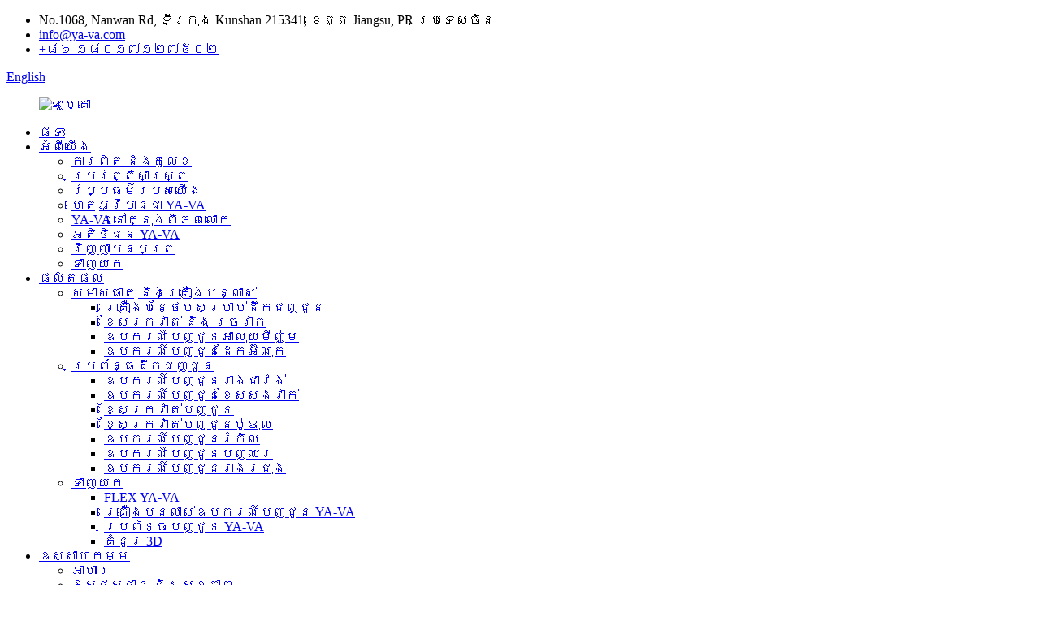

--- FILE ---
content_type: text/html
request_url: http://km.yavaconveyors.com/chain-conveyors/
body_size: 10953
content:
<!DOCTYPE html> <html dir="ltr" lang="km"> <head> <meta charset="UTF-8"/> <meta http-equiv="Content-Type" content="text/html; charset=UTF-8" /> <!-- Google Tag Manager --> <script>(function(w,d,s,l,i){w[l]=w[l]||[];w[l].push({'gtm.start':
new Date().getTime(),event:'gtm.js'});var f=d.getElementsByTagName(s)[0],
j=d.createElement(s),dl=l!='dataLayer'?'&l='+l:'';j.async=true;j.src=
'https://www.googletagmanager.com/gtm.js?id='+i+dl;f.parentNode.insertBefore(j,f);
})(window,document,'script','dataLayer','GTM-WP779B9Q');</script> <!-- End Google Tag Manager --> <script type="text/javascript" src="//cdn.globalso.com/cookie_consent_banner.js"></script> <title>ក្រុមហ៊ុនផលិត និងអ្នកផ្គត់ផ្គង់ឧបករណ៍បញ្ជូនខ្សែសង្វាក់ | រោងចក្រឧបករណ៍បញ្ជូនខ្សែសង្វាក់ចិន</title> <meta name="viewport" content="width=device-width,initial-scale=1,minimum-scale=1,maximum-scale=1,user-scalable=no"> <link rel="apple-touch-icon-precomposed" href=""> <meta name="format-detection" content="telephone=no"> <meta name="apple-mobile-web-app-capable" content="yes"> <meta name="apple-mobile-web-app-status-bar-style" content="black"> <link href="//cdn.globalso.com/yavaconveyors/style/global/style.css" rel="stylesheet" onload="this.onload=null;this.rel='stylesheet'"> <link href="//cdn.globalso.com/yavaconveyors/style/public/public.css" rel="stylesheet" onload="this.onload=null;this.rel='stylesheet'"> <script src="https://cdn.globalso.com/lite-yt-embed.js"></script> <link href="https://cdn.globalso.com/lite-yt-embed.css" rel="stylesheet" onload="this.onload=null;this.rel='stylesheet'"> <link href="https://fonts.font.im/css?family=Poppins:300,400,500,600,700" rel="stylesheet"> <link rel="shortcut icon" href="https://cdn.globalso.com/yavaconveyors/logo1.png" /> <meta name="description" content="កំពុងស្វែងរកឧបករណ៍បញ្ជូនខ្សែសង្វាក់ដែលមានគុណភាពខ្ពស់ដែលផលិតនៅប្រទេសចិនមែនទេ? មិនចាំបាច់ស្វែងរកកន្លែងណាផ្សេងក្រៅពីរោងចក្រដែលអាចទុកចិត្តបាន និងមានកេរ្តិ៍ឈ្មោះល្អរបស់យើងទេ! ក្នុងនាមជាក្រុមហ៊ុនផលិត និងអ្នកផ្គត់ផ្គង់កំពូល យើងផ្តល់ជូននូវឧបករណ៍បញ្ជូនខ្សែសង្វាក់ជាច្រើនប្រភេទក្នុងតម្លៃប្រកួតប្រជែង។ ទាក់ទងមកយើងថ្ងៃនេះដើម្បីស្វែងយល់បន្ថែម!" /> <meta name="keywords" content="ខ្សែសង្វាក់បញ្ជូន, ឧបករណ៍ដោះស្រាយសម្ភារៈ, ខ្សែបញ្ជូនស្វ័យប្រវត្តិ, ប្រព័ន្ធបញ្ជូន, ខ្សែបញ្ជូនឧស្សាហកម្ម, ខ្សែបញ្ជូនធុនធ្ងន់, ខ្សែបញ្ជូនខ្សែផ្គុំ, ខ្សែបញ្ជូនផលិតកម្ម" />    <link href="//cdn.globalso.com/hide_search.css" rel="stylesheet"/><link href="//www.yavaconveyors.com/style/km.html.css" rel="stylesheet"/><link rel="alternate" hreflang="km" href="https://km.yavaconveyors.com/" /><link rel="canonical" href="https://km.yavaconveyors.com/chain-conveyors/" /></head> <body> <!-- Google Tag Manager (noscript) --> <noscript><iframe src="https://www.googletagmanager.com/ns.html?id=GTM-WP779B9Q" height="0" width="0" style="display:none;visibility:hidden"></iframe></noscript> <!-- End Google Tag Manager (noscript) --> <div class="container">  <header class="web_head">     <div class="head_top">       <div class="layout">         <ul class="head_contact">  		  	<li class="head_address">No.1068, Nanwan Rd, ទីក្រុង Kunshan 215341, ខេត្ត Jiangsu, PR ប្រទេសចិន</li> 	<li class="head_mail"><a href="mailto:info@ya-va.com">info@ya-va.com</a></li> 	<li class="head_phone"><a href="tel:+86 18017127502">+៨៦ ១៨០១៧១២៧៥០២</a></li>         </ul>         <!--change-language-->         <div class="change-language ensemble">   <div class="change-language-info">     <div class="change-language-title medium-title">        <div class="language-flag language-flag-en"><a href="https://www.yavaconveyors.com/"><b class="country-flag"></b><span>English</span> </a></div>        <b class="language-icon"></b>      </div> 	<div class="change-language-cont sub-content">         <div class="empty"></div>     </div>   </div> </div> <!--theme319-->           <!--change-language-->        </div>     </div>     <div class="head_bottom">       <nav class="nav_wrap layout">         <figure class="logo"> 	 <a href="/">			<img src="https://cdn.globalso.com/yavaconveyors/logo.png" alt="ឡូហ្គោ"> 				</a> </figure>	          <ul class="head_nav">             <li><a href="/">ផ្ទះ</a></li> <li><a href="/about-us/">អំពីយើង</a> <ul class="sub-menu"> 	<li><a href="/facts-and-figures/">ការពិត និងតួលេខ</a></li> 	<li><a href="/history/">ប្រវត្តិសាស្ត្រ</a></li> 	<li><a href="/our-culture-2/">វប្បធម៌របស់យើង</a></li> 	<li><a href="/why-ya-va/">ហេតុអ្វីបានជា YA-VA</a></li> 	<li><a href="/ya-va-in-the-world/">YA-VA នៅក្នុងពិភពលោក</a></li> 	<li><a href="/ya-va-customers/">អតិថិជន YA-VA</a></li> 	<li><a href="/certificate/">វិញ្ញាបនបត្រ</a></li> 	<li><a href="/download/">ទាញយក</a></li> </ul> </li> <li class="current-menu-ancestor"><a href="/products/">ផលិតផល</a> <ul class="sub-menu"> 	<li><a href="/components-and-parts/">សមាសធាតុ និងគ្រឿងបន្លាស់</a> 	<ul class="sub-menu"> 		<li><a href="/conveyor-accessories/">គ្រឿងបន្ថែមសម្រាប់ដឹកជញ្ជូន</a></li> 		<li><a href="/belt-and-chains/">ខ្សែក្រវាត់ និង ច្រវាក់</a></li> 		<li><a href="/aluminium-conveyors/">ឧបករណ៍បញ្ជូនអាលុយមីញ៉ូម</a></li> 		<li><a href="/stainless-steel-conveyors/">ឧបករណ៍បញ្ជូនដែកអ៊ីណុក</a></li> 	</ul> </li> 	<li class="current-menu-ancestor current-menu-parent"><a href="/conveyor-systems/">ប្រព័ន្ធដឹកជញ្ជូន</a> 	<ul class="sub-menu"> 		<li><a href="/spiral-conveyors/">ឧបករណ៍បញ្ជូនរាងជាវង់</a></li> 		<li class="nav-current"><a href="/chain-conveyors/">ឧបករណ៍​បញ្ជូន​ខ្សែសង្វាក់</a></li> 		<li><a href="/belt-conveyors/">ខ្សែក្រវាត់បញ្ជូន</a></li> 		<li><a href="/modular-belt-conveyors/">ខ្សែក្រវ៉ាត់បញ្ជូនម៉ូឌុល</a></li> 		<li><a href="/roller-conveyors/">ឧបករណ៍​បញ្ជូន​រំកិល</a></li> 		<li><a href="/vertical-conveyors/">ឧបករណ៍បញ្ជូនបញ្ឈរ</a></li> 		<li><a href="/wedge-conveyors/">ឧបករណ៍បញ្ជូនរាងជ្រុង</a></li> 	</ul> </li> 	<li><a href="/download/">ទាញយក</a> 	<ul class="sub-menu"> 		<li><a href="/download/">FLEX YA-VA</a></li> 		<li><a href="/download/">គ្រឿងបន្លាស់​ឧបករណ៍​បញ្ជូន YA-VA</a></li> 		<li><a href="/download/">ប្រព័ន្ធ​បញ្ជូន YA-VA</a></li> 		<li><a target="_blank" href="https://www.traceparts.com/els/ya-va/en/search/yava?CatalogPath=YA_VA%3AF_YA_VA">គំនូរ 3D</a></li> 	</ul> </li> </ul> </li> <li><a href="/food/">ឧស្សាហកម្ម</a> <ul class="sub-menu"> 	<li><a href="/food/">អាហារ</a></li> 	<li><a href="/pharma-and-healthcare/">ឱសថស្ថាន និង សុខភាព</a></li> 	<li><a href="/daily-use/">ការប្រើប្រាស់ប្រចាំថ្ងៃ</a></li> 	<li><a href="/automotive/">យានយន្ត</a></li> 	<li><a href="/batteries-fuel-cells/">ថ្ម និង​កោសិកា​ឥន្ធនៈ</a></li> 	<li><a href="/dairy/">ផលិតផលទឹកដោះគោ</a></li> 	<li><a href="/logistics/">ភស្តុភារកម្ម</a></li> 	<li><a href="/tissue-and-hygiene/">ជាលិកា និងអនាម័យ</a></li> 	<li><a href="/tobacco/">ថ្នាំជក់</a></li> </ul> </li> <li><a href="/news/">ព័ត៌មាន</a></li> <li><a href="/contact-us/">ទំនាក់ទំនងមកយើងខ្ញុំ</a></li>         </ul>         <b id="btn-search" class="btn--search"></b> </nav>     </div>   </header>   <!--// web_head end -->      <!--// web_head end -->    <!-- sys_sub_head -->    <section class="path_bar">     <div class="layout">       <ul>       <li> <a itemprop="breadcrumb" href="/">ផ្ទះ</a></li><li> <a itemprop="breadcrumb" href="/products/" title="Products">ផលិតផល</a> </li><li> <a itemprop="breadcrumb" href="/conveyor-systems/" title="Conveyor Systems">ប្រព័ន្ធដឹកជញ្ជូន</a> </li><li> <a href="#">ឧបករណ៍​បញ្ជូន​ខ្សែសង្វាក់</a></li>       </ul>     </div>   </section> <section class="web_main page_main">   <div class="layout">     <aside class="aside">   <section class="aside-wrap">     <section class="side-widget">     <div class="side-tit-bar">         <h2 class="side-tit">ប្រភេទ</h2>     </div>     <ul class="side-cate">       <li><a href="/components-and-parts/">សមាសធាតុ និងគ្រឿងបន្លាស់</a> <ul class="sub-menu"> 	<li><a href="/conveyor-accessories/">គ្រឿងបន្ថែមសម្រាប់ដឹកជញ្ជូន</a></li> 	<li><a href="/belt-and-chains/">ខ្សែក្រវាត់ និង ច្រវាក់</a></li> 	<li><a href="/aluminium-conveyors/">ឧបករណ៍បញ្ជូនអាលុយមីញ៉ូម</a></li> 	<li><a href="/stainless-steel-conveyors/">ឧបករណ៍បញ្ជូនដែកអ៊ីណុក</a></li> </ul> </li> <li class="current-menu-ancestor current-menu-parent"><a href="/conveyor-systems/">ប្រព័ន្ធដឹកជញ្ជូន</a> <ul class="sub-menu"> 	<li><a href="/spiral-conveyors/">ឧបករណ៍បញ្ជូនរាងជាវង់</a></li> 	<li class="nav-current"><a href="/chain-conveyors/">ឧបករណ៍​បញ្ជូន​ខ្សែសង្វាក់</a></li> 	<li><a href="/belt-conveyors/">ខ្សែក្រវាត់បញ្ជូន</a></li> 	<li><a href="/modular-belt-conveyors/">ខ្សែក្រវ៉ាត់បញ្ជូនម៉ូឌុល</a></li> 	<li><a href="/roller-conveyors/">ឧបករណ៍​បញ្ជូន​រំកិល</a></li> 	<li><a href="/vertical-conveyors/">ឧបករណ៍បញ្ជូនបញ្ឈរ</a></li> 	<li><a href="/wedge-conveyors/">ឧបករណ៍បញ្ជូនរាងជ្រុង</a></li> </ul> </li>     </ul>   </section>   <div class="side-widget">           <div class="side-tit-bar">         <h2 class="side-tit">ផលិតផលពិសេស</h2>     </div> 	 <div class="side-product-items">               <div class="items_content">                <div class="side_slider">                     <ul class="swiper-wrapper"> 				                   <li class="swiper-slide gm-sep side_product_item">                     <figure > <a href="/ya-va-straight-conveyor-modular-belt-conveyor-product/" class="item-img"><img src="https://cdn.globalso.com/yavaconveyors/网带输送机-海外-黄色-300x300.jpg" alt="ឧបករណ៍បញ្ជូនខ្សែក្រវាត់ YA-VA ត្រង់ ឧបករណ៍បញ្ជូនខ្សែក្រវាត់ម៉ូឌុល"></a>                       <figcaption>                         <h3 class="item_title"><a href="/ya-va-straight-conveyor-modular-belt-conveyor-product/">ម៉ូដែល​បញ្ជូន​ត្រង់ YA-VA...</a></h3>                        </figcaption>                     </figure> 					</li> 					                   <li class="swiper-slide gm-sep side_product_item">                     <figure > <a href="/factory-custom-stainless-steel-gravity-conveyor-rolle-product/" class="item-img"><img src="https://cdn.globalso.com/yavaconveyors/转弯滚筒输送机-71-300x300.jpg" alt="ឧបករណ៍​បញ្ជូន​រាង​កោង​រំកិល​ប្លាស្ទិក"></a>                       <figcaption>                         <h3 class="item_title"><a href="/factory-custom-stainless-steel-gravity-conveyor-rolle-product/">ឧបករណ៍​បញ្ជូន​រាង​កោង​រំកិល​ប្លាស្ទិក</a></h3>                        </figcaption>                     </figure> 					</li> 					                   <li class="swiper-slide gm-sep side_product_item">                     <figure > <a href="/degree-chain-driven-curved-roller-conveyor-product/" class="item-img"><img src="https://cdn.globalso.com/yavaconveyors/01A28309-92E8-47cb-93AF-6C8C976924BA1-300x300.png" alt="ឧបករណ៍បញ្ជូនរំកិលកោងដែលជំរុញដោយខ្សែសង្វាក់ដឺក្រេ"></a>                       <figcaption>                         <h3 class="item_title"><a href="/degree-chain-driven-curved-roller-conveyor-product/">ខ្សែសង្វាក់ដឺក្រេដែលជំរុញដោយខ្សែកោង ...</a></h3>                        </figcaption>                     </figure> 					</li> 					                   <li class="swiper-slide gm-sep side_product_item">                     <figure > <a href="/new-flexible-gripper-conveyors-product/" class="item-img"><img src="https://cdn.globalso.com/yavaconveyors/12-300x300.png" alt="ឧបករណ៍​បញ្ជូន​ឧបករណ៍​ក្តាប់​ថ្មី​ដែល​អាច​បត់បែន​បាន"></a>                       <figcaption>                         <h3 class="item_title"><a href="/new-flexible-gripper-conveyors-product/">ឧបករណ៍​បង្វិល​ដៃ​ចង្កូត​ថ្មី​ដែល​អាច​បត់បែន​បាន...</a></h3>                        </figcaption>                     </figure> 					</li> 					                   <li class="swiper-slide gm-sep side_product_item">                     <figure > <a href="/spiral-conveyor-for-cases-2-2-product/" class="item-img"><img src="https://cdn.globalso.com/yavaconveyors/85542-300x300.jpg" alt="ឧបករណ៍បញ្ជូនរាងជាវង់រំកិល ——ទំនាញផែនដី"></a>                       <figcaption>                         <h3 class="item_title"><a href="/spiral-conveyor-for-cases-2-2-product/">ប្រដាប់បញ្ជូនរាងជាវង់រមូរ ——Gra...</a></h3>                        </figcaption>                     </figure> 					</li> 					                </ul> 				 </div>                 <!--<div class="btn-prev"></div>-->                 <!--<div class="btn-next"></div>-->               </div>             </div>    </div>           </section> </aside>    <section class="main">           <h1 class="page_title">ឧបករណ៍​បញ្ជូន​ខ្សែសង្វាក់</h1>       <div class="items_list">   <ul>    <li class="product_item">             <figure>               <span class="item_img"><img src="https://cdn.globalso.com/yavaconveyors/双道链板螺旋输送机-13-300x300.jpg" alt="ឧបករណ៍បញ្ជូនខ្សែសង្វាក់ពីរផ្លូវរាងជាវង់"><a href="/double-lane-chain-spiral-conveyor-product/" title="Double lane chain spiral conveyor"></a> </span>               <figcaption> 			  <div class="item_information">                      <h3 class="item_title"><a href="/double-lane-chain-spiral-conveyor-product/" title="Double lane chain spiral conveyor">ឧបករណ៍បញ្ជូនខ្សែសង្វាក់ពីរផ្លូវរាងជាវង់</a></h3>                                </div>                            </figcaption>             </figure>           </li>    <li class="product_item">             <figure>               <span class="item_img"><img src="https://cdn.globalso.com/yavaconveyors/链板螺旋机-11-300x300.jpg" alt="ខ្សែសង្វាក់បញ្ជូនរាងជាវង់ ——គន្លងតែមួយ"><a href="/ya-va-vertical-spiral-conveyor-product/" title="Chain Spiral Conveyor——Single Lane"></a> </span>               <figcaption> 			  <div class="item_information">                      <h3 class="item_title"><a href="/ya-va-vertical-spiral-conveyor-product/" title="Chain Spiral Conveyor——Single Lane">ខ្សែសង្វាក់បញ្ជូនរាងជាវង់ ——គន្លងតែមួយ</a></h3>                                </div>                            </figcaption>             </figure>           </li>    <li class="product_item">             <figure>               <span class="item_img"><img src="https://cdn.globalso.com/yavaconveyors/环形柔性链-水平回转驱动-300x300.jpg" alt="ប្រព័ន្ធដឹកជញ្ជូនដែលអាចបត់បែនបាន — ដោយប្រើខ្សែសង្វាក់រោងចក្រ"><a href="/flexible-conveyor-system-using-plant-chain-product/" title="flexible conveyor system ——using plant chain"></a> </span>               <figcaption> 			  <div class="item_information">                      <h3 class="item_title"><a href="/flexible-conveyor-system-using-plant-chain-product/" title="flexible conveyor system ——using plant chain">ប្រព័ន្ធដឹកជញ្ជូនដែលអាចបត់បែនបាន — ដោយប្រើខ្សែសង្វាក់រោងចក្រ</a></h3>                                </div>                            </figcaption>             </figure>           </li>    <li class="product_item">             <figure>               <span class="item_img"><img src="https://cdn.globalso.com/yavaconveyors/柔性螺旋机12-300x300.jpg" alt="ខ្សែសង្វាក់បញ្ជូនរាងជាវង់ដែលអាចបត់បែនបាន"><a href="/flexible-spiral-conveyor-system-product/" title="Flexible chain spiral conveyor"></a> </span>               <figcaption> 			  <div class="item_information">                      <h3 class="item_title"><a href="/flexible-spiral-conveyor-system-product/" title="Flexible chain spiral conveyor">ខ្សែសង្វាក់បញ្ជូនរាងជាវង់ដែលអាចបត់បែនបាន</a></h3>                                </div>                            </figcaption>             </figure>           </li>    <li class="product_item">             <figure>               <span class="item_img"><img src="https://cdn.globalso.com/yavaconveyors/Factory-made-plastic--300x300.jpg" alt="ខ្សែសង្វាក់បញ្ជូនខ្សែសង្វាក់ដែលអាចបត់បែនបាន/ខ្សែបញ្ជូនខ្សែក្រវ៉ាត់ម៉ូឌុល/ប្រព័ន្ធបញ្ជូនបត់ចំហៀងធ្វើពីផ្លាស្ទិចផលិតដោយរោងចក្រសម្រាប់ឧស្សាហកម្មភេសជ្ជៈ"><a href="/factory-made-plastic-modular-design-beverage-industry-flexible-chain-conveyormodular-belt-conveyorsideflexing-conveyor-system-line-product/" title="Factory made plastic modular design beverage industry flexible chain conveyor/modular belt conveyor/sideflexing conveyor system line"></a> </span>               <figcaption> 			  <div class="item_information">                      <h3 class="item_title"><a href="/factory-made-plastic-modular-design-beverage-industry-flexible-chain-conveyormodular-belt-conveyorsideflexing-conveyor-system-line-product/" title="Factory made plastic modular design beverage industry flexible chain conveyor/modular belt conveyor/sideflexing conveyor system line">ខ្សែសង្វាក់បញ្ជូនខ្សែសង្វាក់ដែលអាចបត់បែនបាន/ខ្សែបញ្ជូនខ្សែក្រវ៉ាត់ម៉ូឌុល/ប្រព័ន្ធបញ្ជូនបត់ចំហៀងធ្វើពីផ្លាស្ទិចផលិតដោយរោងចក្រសម្រាប់ឧស្សាហកម្មភេសជ្ជៈ</a></h3>                                </div>                            </figcaption>             </figure>           </li>    <li class="product_item">             <figure>               <span class="item_img"><img src="https://cdn.globalso.com/yavaconveyors/Plastic-Curve-Chain-Conveyor-Flat-Top-Chain-Conveyor-3-300x300.jpg" alt="ឧបករណ៍បញ្ជូនខ្សែសង្វាក់កោងប្លាស្ទិក ឧបករណ៍បញ្ជូនខ្សែសង្វាក់ខាងលើរាបស្មើ"><a href="/plastic-curve-chain-conveyor-flat-top-chain-conveyor-product/" title="Plastic Curve Chain Conveyor Flat Top Chain Conveyor"></a> </span>               <figcaption> 			  <div class="item_information">                      <h3 class="item_title"><a href="/plastic-curve-chain-conveyor-flat-top-chain-conveyor-product/" title="Plastic Curve Chain Conveyor Flat Top Chain Conveyor">ឧបករណ៍បញ្ជូនខ្សែសង្វាក់កោងប្លាស្ទិក ឧបករណ៍បញ្ជូនខ្សែសង្វាក់ខាងលើរាបស្មើ</a></h3>                                </div>                            </figcaption>             </figure>           </li>          </ul>          <div class="page_bar">         <div class="pages"></div>       </div>       </div>            </section>   </div> </section>  <!-- web_footer start -->     <footer class="web_footer">     <div class="layout">       <div class="foot_service">         <div class="foot_item foot_contact_item wow fadeInLeftA" data-wow-delay=".3s" data-wow-duration=".8s">           <h2 class="fot_tit">ទាក់ទងមកយើងខ្ញុំ</h2>           <ul>  	    <li class="foot_address">No.1068, Nanwan Rd, ទីក្រុង Kunshan 215341, ខេត្ត Jiangsu, PR ប្រទេសចិន</li>     	<li class="foot_phone"><a href="tel:+86 18017127502">+៨៦ ១៨០១៧១២៧៥០២</a></li>    	<li class="foot_email"><a href="mailto:info@ya-va.com">info@ya-va.com</a></li>		</ul>         </div>         <nav class="foot_item foot_nav wow fadeInRightA" data-wow-delay=".5s" data-wow-duration=".8s">           <h2 class="fot_tit">ស្លាក</h2>           <ul class="tag_item"> 	<li><a href="/products/">ផលិតផល</a></li> <li><a href="/about-us/">អំពីយើង</a></li> <li><a href="/contact-us/">ទំនាក់ទំនងមកយើងខ្ញុំ</a></li>           </ul>           <ul class="foot_sns"> 			<li><a target="_blank" href=""><img src="https://cdn.globalso.com/yavaconveyors/sns03.png" alt="ធ្វីតធ័រ"></a></li> 			<li><a target="_blank" href="https://www.youtube.com/channel/UCiW_Z0OM8slYn194uEM8SUA"><img src="https://cdn.globalso.com/yavaconveyors/sns04.png" alt="យូធូប"></a></li> 			<li><a target="_blank" href=""><img src="https://cdn.globalso.com/yavaconveyors/linkedin-2.png" alt="លីងដិនអ៊ីន"></a></li> 			<li><a target="_blank" href="https://www.facebook.com/profile.php?id=100087571574681"><img src="https://cdn.globalso.com/yavaconveyors/sns02.png" alt="ហ្វេសប៊ុក"></a></li> 			<li><a target="_blank" href="https://www.instagram.com/yavaconveyors/"><img src="https://cdn.globalso.com/yavaconveyors/instagram1.png" alt="អ៊ីនស្តាក្រាម"></a></li> 	          </ul>         </nav>        </div>    	<div class="copyright wow fadeInLeftA" data-wow-delay="1.2s" data-wow-duration=".8s">© រក្សាសិទ្ធិ - ២០១០-២០២៣៖ រក្សាសិទ្ធិគ្រប់យ៉ាង។<!----> 		<!--<script type="text/javascript" src="//www.globalso.site/livechat.js"></script>--> 		 <a href="/sitemap.xml">ផែនទីគេហទំព័រ</a> - <a href="/">AMP ចល័ត</a> <br><a href='/ya-va-conveyor-system/' title='YA-VA Conveyor system'>ប្រព័ន្ធ​បញ្ជូន YA-VA</a>,  <a href='/conveyor-system/' title='Conveyor System'>ប្រព័ន្ធដឹកជញ្ជូន</a>,  <a href='/ya-va-belt-conveyor/' title='Ya-Va Belt Conveyor'>ខ្សែក្រវាត់បញ្ជូន Ya-Va</a>,  <a href='/customized-vertical-bends/' title='Customized Vertical Bends'>ការពត់បញ្ឈរតាមបំណង</a>,  <a href='/china-inclined-belt-conveyor/' title='China Inclined Belt Conveyor'>ខ្សែក្រវ៉ាត់​បញ្ជូន​ទំនោរ​របស់​ប្រទេស​ចិន</a>,  <a href='/can-be-wash/' title='can be wash'>អាចលាងសម្អាតបាន</a>, 		 	</div>     </div>   </footer>     <!--// web_footer end -->    </div>    <!--// container end -->   <ul class="right_nav">         <li >         <a href="mailto:info@ya-va.com">          <div class="iconBox oln_ser">               <img src='//cdn.globalso.com/yavaconveyors/style/global/img/demo/email.png' alt="អ៊ីមែល">             <h4>អ៊ីមែល</h4>          </div>          </a>          <div class="hideBox">             <div class="hb">                <h5>អ៊ីមែល</h5>                <div class="fonttalk">                     <p><a href="mailto:info@ya-va.com">info@ya-va.com</a></p>                   <!-- <p><a href="mailto:sales@ya-va.com">sales@ya-va.com</a></p>-->                                     </div>                <div class="fonttalk">                                     </div>             </div>          </div>       </li>         <li >          <a href="https://api.whatsapp.com/send?phone=8618017127502" target="_blank">          <div class="iconBox oln_ser">               <img src='//cdn.globalso.com/yavaconveyors/style/global/img/demo/whatsapp.png' alt="អ៊ីមែល">             <h4>វ៉ាសប៊ុត</h4>          </div>          </a>          <div class="hideBox">             <div class="hb">                <h5>វ៉ាសប៊ុត</h5>                <div class="fonttalk">              <a href="https://api.whatsapp.com/send?phone=8618017127502" target="_blank">+៨៦១៨០១៧១២៧៥០២</a>                                     </div>                <div class="fonttalk">                                     </div>             </div>          </div>       </li>                         <li>          <a href="tel:+86 18017127502">          <div class="iconBox oln_ser">               <img src='//cdn.globalso.com/yavaconveyors/style/global/img/demo/tel.png' alt="ទូរស័ព្ទ">             <h4>ទូរស័ព្ទ</h4>          </div>          </a>          <div class="hideBox">             <div class="hb">                <h5>ទូរស័ព្ទ</h5>                <div class="fonttalk">                     <p><a href="tel:+86 18017127502">+៨៦ ១៨០១៧១២៧៥០២</a></p>                     <!--<p><a href="tel:+86-18017127500">+86-18017127500</a></p> -->                </div>                <div class="fonttalk">                                     </div>             </div>          </div>       </li>       <!--------------TOP按钮------------------>     <li class="iconBoxa">          <div class="iconBox top">              <img src='//cdn.globalso.com/yavaconveyors/style/global/img/demo/top.png' alt="កំពូល">             <h4>កំពូល</h4>          </div>     </li>     </ul>     <div class="inquiry-pop-bd">   <div class="inquiry-pop"> <i class="ico-close-pop" onclick="hideMsgPop();"></i>     <script type="text/javascript" src="//www.globalso.site/form.js"></script>   </div> </div> <div class="web-search"> <b id="btn-search-close" class="btn--search-close"></b>   <div style=" width:100%">     <div class="head-search">      <form action="/search.php" method="get">         <input class="search-ipt" name="s" placeholder="Start Typing..." /> 		<input type="hidden" name="cat" value="490"/>         <input class="search-btn" type="submit" value="" />         <span class="search-attr">ចុច Enter ដើម្បីស្វែងរក ឬ ESC ដើម្បីបិទ</span>       </form>     </div>   </div> </div>  <script type="text/javascript" src="//cdn.globalso.com/yavaconveyors/style/global/js/jquery.min.js"></script>  <script type="text/javascript" src="//cdn.globalso.com/yavaconveyors/style/global/js/common.js"></script> <script type="text/javascript" src="//cdn.globalso.com/yavaconveyors/style/public/public.js"></script>  <!--[if lt IE 9]> <script src="//cdn.globalso.com/yavaconveyors/style/global/js/html5.js"></script> <![endif]--> <script type="text/javascript">

if(typeof jQuery == 'undefined' || typeof jQuery.fn.on == 'undefined') {
	document.write('<script src="https://www.yavaconveyors.com/wp-content/plugins/bb-plugin/js/jquery.js"><\/script>');
	document.write('<script src="https://www.yavaconveyors.com/wp-content/plugins/bb-plugin/js/jquery.migrate.min.js"><\/script>');
}

</script><ul class="prisna-wp-translate-seo" id="prisna-translator-seo"><li class="language-flag language-flag-en"><a href="https://www.yavaconveyors.com/chain-conveyors/" title="English" target="_blank"><b class="country-flag"></b><span>English</span></a></li><li class="language-flag language-flag-fr"><a href="http://fr.yavaconveyors.com/chain-conveyors/" title="French" target="_blank"><b class="country-flag"></b><span>French</span></a></li><li class="language-flag language-flag-de"><a href="http://de.yavaconveyors.com/chain-conveyors/" title="German" target="_blank"><b class="country-flag"></b><span>German</span></a></li><li class="language-flag language-flag-pt"><a href="http://pt.yavaconveyors.com/chain-conveyors/" title="Portuguese" target="_blank"><b class="country-flag"></b><span>Portuguese</span></a></li><li class="language-flag language-flag-es"><a href="http://es.yavaconveyors.com/chain-conveyors/" title="Spanish" target="_blank"><b class="country-flag"></b><span>Spanish</span></a></li><li class="language-flag language-flag-ru"><a href="http://ru.yavaconveyors.com/chain-conveyors/" title="Russian" target="_blank"><b class="country-flag"></b><span>Russian</span></a></li><li class="language-flag language-flag-ja"><a href="http://ja.yavaconveyors.com/chain-conveyors/" title="Japanese" target="_blank"><b class="country-flag"></b><span>Japanese</span></a></li><li class="language-flag language-flag-ko"><a href="http://ko.yavaconveyors.com/chain-conveyors/" title="Korean" target="_blank"><b class="country-flag"></b><span>Korean</span></a></li><li class="language-flag language-flag-ar"><a href="http://ar.yavaconveyors.com/chain-conveyors/" title="Arabic" target="_blank"><b class="country-flag"></b><span>Arabic</span></a></li><li class="language-flag language-flag-ga"><a href="http://ga.yavaconveyors.com/chain-conveyors/" title="Irish" target="_blank"><b class="country-flag"></b><span>Irish</span></a></li><li class="language-flag language-flag-el"><a href="http://el.yavaconveyors.com/chain-conveyors/" title="Greek" target="_blank"><b class="country-flag"></b><span>Greek</span></a></li><li class="language-flag language-flag-tr"><a href="http://tr.yavaconveyors.com/chain-conveyors/" title="Turkish" target="_blank"><b class="country-flag"></b><span>Turkish</span></a></li><li class="language-flag language-flag-it"><a href="http://it.yavaconveyors.com/chain-conveyors/" title="Italian" target="_blank"><b class="country-flag"></b><span>Italian</span></a></li><li class="language-flag language-flag-da"><a href="http://da.yavaconveyors.com/chain-conveyors/" title="Danish" target="_blank"><b class="country-flag"></b><span>Danish</span></a></li><li class="language-flag language-flag-ro"><a href="http://ro.yavaconveyors.com/chain-conveyors/" title="Romanian" target="_blank"><b class="country-flag"></b><span>Romanian</span></a></li><li class="language-flag language-flag-id"><a href="http://id.yavaconveyors.com/chain-conveyors/" title="Indonesian" target="_blank"><b class="country-flag"></b><span>Indonesian</span></a></li><li class="language-flag language-flag-cs"><a href="http://cs.yavaconveyors.com/chain-conveyors/" title="Czech" target="_blank"><b class="country-flag"></b><span>Czech</span></a></li><li class="language-flag language-flag-af"><a href="http://af.yavaconveyors.com/chain-conveyors/" title="Afrikaans" target="_blank"><b class="country-flag"></b><span>Afrikaans</span></a></li><li class="language-flag language-flag-sv"><a href="http://sv.yavaconveyors.com/chain-conveyors/" title="Swedish" target="_blank"><b class="country-flag"></b><span>Swedish</span></a></li><li class="language-flag language-flag-pl"><a href="http://pl.yavaconveyors.com/chain-conveyors/" title="Polish" target="_blank"><b class="country-flag"></b><span>Polish</span></a></li><li class="language-flag language-flag-eu"><a href="http://eu.yavaconveyors.com/chain-conveyors/" title="Basque" target="_blank"><b class="country-flag"></b><span>Basque</span></a></li><li class="language-flag language-flag-ca"><a href="http://ca.yavaconveyors.com/chain-conveyors/" title="Catalan" target="_blank"><b class="country-flag"></b><span>Catalan</span></a></li><li class="language-flag language-flag-eo"><a href="http://eo.yavaconveyors.com/chain-conveyors/" title="Esperanto" target="_blank"><b class="country-flag"></b><span>Esperanto</span></a></li><li class="language-flag language-flag-hi"><a href="http://hi.yavaconveyors.com/chain-conveyors/" title="Hindi" target="_blank"><b class="country-flag"></b><span>Hindi</span></a></li><li class="language-flag language-flag-lo"><a href="http://lo.yavaconveyors.com/chain-conveyors/" title="Lao" target="_blank"><b class="country-flag"></b><span>Lao</span></a></li><li class="language-flag language-flag-sq"><a href="http://sq.yavaconveyors.com/chain-conveyors/" title="Albanian" target="_blank"><b class="country-flag"></b><span>Albanian</span></a></li><li class="language-flag language-flag-am"><a href="http://am.yavaconveyors.com/chain-conveyors/" title="Amharic" target="_blank"><b class="country-flag"></b><span>Amharic</span></a></li><li class="language-flag language-flag-hy"><a href="http://hy.yavaconveyors.com/chain-conveyors/" title="Armenian" target="_blank"><b class="country-flag"></b><span>Armenian</span></a></li><li class="language-flag language-flag-az"><a href="http://az.yavaconveyors.com/chain-conveyors/" title="Azerbaijani" target="_blank"><b class="country-flag"></b><span>Azerbaijani</span></a></li><li class="language-flag language-flag-be"><a href="http://be.yavaconveyors.com/chain-conveyors/" title="Belarusian" target="_blank"><b class="country-flag"></b><span>Belarusian</span></a></li><li class="language-flag language-flag-bn"><a href="http://bn.yavaconveyors.com/chain-conveyors/" title="Bengali" target="_blank"><b class="country-flag"></b><span>Bengali</span></a></li><li class="language-flag language-flag-bs"><a href="http://bs.yavaconveyors.com/chain-conveyors/" title="Bosnian" target="_blank"><b class="country-flag"></b><span>Bosnian</span></a></li><li class="language-flag language-flag-bg"><a href="http://bg.yavaconveyors.com/chain-conveyors/" title="Bulgarian" target="_blank"><b class="country-flag"></b><span>Bulgarian</span></a></li><li class="language-flag language-flag-ceb"><a href="http://ceb.yavaconveyors.com/chain-conveyors/" title="Cebuano" target="_blank"><b class="country-flag"></b><span>Cebuano</span></a></li><li class="language-flag language-flag-ny"><a href="http://ny.yavaconveyors.com/chain-conveyors/" title="Chichewa" target="_blank"><b class="country-flag"></b><span>Chichewa</span></a></li><li class="language-flag language-flag-co"><a href="http://co.yavaconveyors.com/chain-conveyors/" title="Corsican" target="_blank"><b class="country-flag"></b><span>Corsican</span></a></li><li class="language-flag language-flag-hr"><a href="http://hr.yavaconveyors.com/chain-conveyors/" title="Croatian" target="_blank"><b class="country-flag"></b><span>Croatian</span></a></li><li class="language-flag language-flag-nl"><a href="http://nl.yavaconveyors.com/chain-conveyors/" title="Dutch" target="_blank"><b class="country-flag"></b><span>Dutch</span></a></li><li class="language-flag language-flag-et"><a href="http://et.yavaconveyors.com/chain-conveyors/" title="Estonian" target="_blank"><b class="country-flag"></b><span>Estonian</span></a></li><li class="language-flag language-flag-tl"><a href="http://tl.yavaconveyors.com/chain-conveyors/" title="Filipino" target="_blank"><b class="country-flag"></b><span>Filipino</span></a></li><li class="language-flag language-flag-fi"><a href="http://fi.yavaconveyors.com/chain-conveyors/" title="Finnish" target="_blank"><b class="country-flag"></b><span>Finnish</span></a></li><li class="language-flag language-flag-fy"><a href="http://fy.yavaconveyors.com/chain-conveyors/" title="Frisian" target="_blank"><b class="country-flag"></b><span>Frisian</span></a></li><li class="language-flag language-flag-gl"><a href="http://gl.yavaconveyors.com/chain-conveyors/" title="Galician" target="_blank"><b class="country-flag"></b><span>Galician</span></a></li><li class="language-flag language-flag-ka"><a href="http://ka.yavaconveyors.com/chain-conveyors/" title="Georgian" target="_blank"><b class="country-flag"></b><span>Georgian</span></a></li><li class="language-flag language-flag-gu"><a href="http://gu.yavaconveyors.com/chain-conveyors/" title="Gujarati" target="_blank"><b class="country-flag"></b><span>Gujarati</span></a></li><li class="language-flag language-flag-ht"><a href="http://ht.yavaconveyors.com/chain-conveyors/" title="Haitian" target="_blank"><b class="country-flag"></b><span>Haitian</span></a></li><li class="language-flag language-flag-ha"><a href="http://ha.yavaconveyors.com/chain-conveyors/" title="Hausa" target="_blank"><b class="country-flag"></b><span>Hausa</span></a></li><li class="language-flag language-flag-haw"><a href="http://haw.yavaconveyors.com/chain-conveyors/" title="Hawaiian" target="_blank"><b class="country-flag"></b><span>Hawaiian</span></a></li><li class="language-flag language-flag-iw"><a href="http://iw.yavaconveyors.com/chain-conveyors/" title="Hebrew" target="_blank"><b class="country-flag"></b><span>Hebrew</span></a></li><li class="language-flag language-flag-hmn"><a href="http://hmn.yavaconveyors.com/chain-conveyors/" title="Hmong" target="_blank"><b class="country-flag"></b><span>Hmong</span></a></li><li class="language-flag language-flag-hu"><a href="http://hu.yavaconveyors.com/chain-conveyors/" title="Hungarian" target="_blank"><b class="country-flag"></b><span>Hungarian</span></a></li><li class="language-flag language-flag-is"><a href="http://is.yavaconveyors.com/chain-conveyors/" title="Icelandic" target="_blank"><b class="country-flag"></b><span>Icelandic</span></a></li><li class="language-flag language-flag-ig"><a href="http://ig.yavaconveyors.com/chain-conveyors/" title="Igbo" target="_blank"><b class="country-flag"></b><span>Igbo</span></a></li><li class="language-flag language-flag-jw"><a href="http://jw.yavaconveyors.com/chain-conveyors/" title="Javanese" target="_blank"><b class="country-flag"></b><span>Javanese</span></a></li><li class="language-flag language-flag-kn"><a href="http://kn.yavaconveyors.com/chain-conveyors/" title="Kannada" target="_blank"><b class="country-flag"></b><span>Kannada</span></a></li><li class="language-flag language-flag-kk"><a href="http://kk.yavaconveyors.com/chain-conveyors/" title="Kazakh" target="_blank"><b class="country-flag"></b><span>Kazakh</span></a></li><li class="language-flag language-flag-km"><a href="http://km.yavaconveyors.com/chain-conveyors/" title="Khmer" target="_blank"><b class="country-flag"></b><span>Khmer</span></a></li><li class="language-flag language-flag-ku"><a href="http://ku.yavaconveyors.com/chain-conveyors/" title="Kurdish" target="_blank"><b class="country-flag"></b><span>Kurdish</span></a></li><li class="language-flag language-flag-ky"><a href="http://ky.yavaconveyors.com/chain-conveyors/" title="Kyrgyz" target="_blank"><b class="country-flag"></b><span>Kyrgyz</span></a></li><li class="language-flag language-flag-la"><a href="http://la.yavaconveyors.com/chain-conveyors/" title="Latin" target="_blank"><b class="country-flag"></b><span>Latin</span></a></li><li class="language-flag language-flag-lv"><a href="http://lv.yavaconveyors.com/chain-conveyors/" title="Latvian" target="_blank"><b class="country-flag"></b><span>Latvian</span></a></li><li class="language-flag language-flag-lt"><a href="http://lt.yavaconveyors.com/chain-conveyors/" title="Lithuanian" target="_blank"><b class="country-flag"></b><span>Lithuanian</span></a></li><li class="language-flag language-flag-lb"><a href="http://lb.yavaconveyors.com/chain-conveyors/" title="Luxembou.." target="_blank"><b class="country-flag"></b><span>Luxembou..</span></a></li><li class="language-flag language-flag-mk"><a href="http://mk.yavaconveyors.com/chain-conveyors/" title="Macedonian" target="_blank"><b class="country-flag"></b><span>Macedonian</span></a></li><li class="language-flag language-flag-mg"><a href="http://mg.yavaconveyors.com/chain-conveyors/" title="Malagasy" target="_blank"><b class="country-flag"></b><span>Malagasy</span></a></li><li class="language-flag language-flag-ms"><a href="http://ms.yavaconveyors.com/chain-conveyors/" title="Malay" target="_blank"><b class="country-flag"></b><span>Malay</span></a></li><li class="language-flag language-flag-ml"><a href="http://ml.yavaconveyors.com/chain-conveyors/" title="Malayalam" target="_blank"><b class="country-flag"></b><span>Malayalam</span></a></li><li class="language-flag language-flag-mt"><a href="http://mt.yavaconveyors.com/chain-conveyors/" title="Maltese" target="_blank"><b class="country-flag"></b><span>Maltese</span></a></li><li class="language-flag language-flag-mi"><a href="http://mi.yavaconveyors.com/chain-conveyors/" title="Maori" target="_blank"><b class="country-flag"></b><span>Maori</span></a></li><li class="language-flag language-flag-mr"><a href="http://mr.yavaconveyors.com/chain-conveyors/" title="Marathi" target="_blank"><b class="country-flag"></b><span>Marathi</span></a></li><li class="language-flag language-flag-mn"><a href="http://mn.yavaconveyors.com/chain-conveyors/" title="Mongolian" target="_blank"><b class="country-flag"></b><span>Mongolian</span></a></li><li class="language-flag language-flag-my"><a href="http://my.yavaconveyors.com/chain-conveyors/" title="Burmese" target="_blank"><b class="country-flag"></b><span>Burmese</span></a></li><li class="language-flag language-flag-ne"><a href="http://ne.yavaconveyors.com/chain-conveyors/" title="Nepali" target="_blank"><b class="country-flag"></b><span>Nepali</span></a></li><li class="language-flag language-flag-no"><a href="http://no.yavaconveyors.com/chain-conveyors/" title="Norwegian" target="_blank"><b class="country-flag"></b><span>Norwegian</span></a></li><li class="language-flag language-flag-ps"><a href="http://ps.yavaconveyors.com/chain-conveyors/" title="Pashto" target="_blank"><b class="country-flag"></b><span>Pashto</span></a></li><li class="language-flag language-flag-fa"><a href="http://fa.yavaconveyors.com/chain-conveyors/" title="Persian" target="_blank"><b class="country-flag"></b><span>Persian</span></a></li><li class="language-flag language-flag-pa"><a href="http://pa.yavaconveyors.com/chain-conveyors/" title="Punjabi" target="_blank"><b class="country-flag"></b><span>Punjabi</span></a></li><li class="language-flag language-flag-sr"><a href="http://sr.yavaconveyors.com/chain-conveyors/" title="Serbian" target="_blank"><b class="country-flag"></b><span>Serbian</span></a></li><li class="language-flag language-flag-st"><a href="http://st.yavaconveyors.com/chain-conveyors/" title="Sesotho" target="_blank"><b class="country-flag"></b><span>Sesotho</span></a></li><li class="language-flag language-flag-si"><a href="http://si.yavaconveyors.com/chain-conveyors/" title="Sinhala" target="_blank"><b class="country-flag"></b><span>Sinhala</span></a></li><li class="language-flag language-flag-sk"><a href="http://sk.yavaconveyors.com/chain-conveyors/" title="Slovak" target="_blank"><b class="country-flag"></b><span>Slovak</span></a></li><li class="language-flag language-flag-sl"><a href="http://sl.yavaconveyors.com/chain-conveyors/" title="Slovenian" target="_blank"><b class="country-flag"></b><span>Slovenian</span></a></li><li class="language-flag language-flag-so"><a href="http://so.yavaconveyors.com/chain-conveyors/" title="Somali" target="_blank"><b class="country-flag"></b><span>Somali</span></a></li><li class="language-flag language-flag-sm"><a href="http://sm.yavaconveyors.com/chain-conveyors/" title="Samoan" target="_blank"><b class="country-flag"></b><span>Samoan</span></a></li><li class="language-flag language-flag-gd"><a href="http://gd.yavaconveyors.com/chain-conveyors/" title="Scots Gaelic" target="_blank"><b class="country-flag"></b><span>Scots Gaelic</span></a></li><li class="language-flag language-flag-sn"><a href="http://sn.yavaconveyors.com/chain-conveyors/" title="Shona" target="_blank"><b class="country-flag"></b><span>Shona</span></a></li><li class="language-flag language-flag-sd"><a href="http://sd.yavaconveyors.com/chain-conveyors/" title="Sindhi" target="_blank"><b class="country-flag"></b><span>Sindhi</span></a></li><li class="language-flag language-flag-su"><a href="http://su.yavaconveyors.com/chain-conveyors/" title="Sundanese" target="_blank"><b class="country-flag"></b><span>Sundanese</span></a></li><li class="language-flag language-flag-sw"><a href="http://sw.yavaconveyors.com/chain-conveyors/" title="Swahili" target="_blank"><b class="country-flag"></b><span>Swahili</span></a></li><li class="language-flag language-flag-tg"><a href="http://tg.yavaconveyors.com/chain-conveyors/" title="Tajik" target="_blank"><b class="country-flag"></b><span>Tajik</span></a></li><li class="language-flag language-flag-ta"><a href="http://ta.yavaconveyors.com/chain-conveyors/" title="Tamil" target="_blank"><b class="country-flag"></b><span>Tamil</span></a></li><li class="language-flag language-flag-te"><a href="http://te.yavaconveyors.com/chain-conveyors/" title="Telugu" target="_blank"><b class="country-flag"></b><span>Telugu</span></a></li><li class="language-flag language-flag-th"><a href="http://th.yavaconveyors.com/chain-conveyors/" title="Thai" target="_blank"><b class="country-flag"></b><span>Thai</span></a></li><li class="language-flag language-flag-uk"><a href="http://uk.yavaconveyors.com/chain-conveyors/" title="Ukrainian" target="_blank"><b class="country-flag"></b><span>Ukrainian</span></a></li><li class="language-flag language-flag-ur"><a href="http://ur.yavaconveyors.com/chain-conveyors/" title="Urdu" target="_blank"><b class="country-flag"></b><span>Urdu</span></a></li><li class="language-flag language-flag-uz"><a href="http://uz.yavaconveyors.com/chain-conveyors/" title="Uzbek" target="_blank"><b class="country-flag"></b><span>Uzbek</span></a></li><li class="language-flag language-flag-vi"><a href="http://vi.yavaconveyors.com/chain-conveyors/" title="Vietnamese" target="_blank"><b class="country-flag"></b><span>Vietnamese</span></a></li><li class="language-flag language-flag-cy"><a href="http://cy.yavaconveyors.com/chain-conveyors/" title="Welsh" target="_blank"><b class="country-flag"></b><span>Welsh</span></a></li><li class="language-flag language-flag-xh"><a href="http://xh.yavaconveyors.com/chain-conveyors/" title="Xhosa" target="_blank"><b class="country-flag"></b><span>Xhosa</span></a></li><li class="language-flag language-flag-yi"><a href="http://yi.yavaconveyors.com/chain-conveyors/" title="Yiddish" target="_blank"><b class="country-flag"></b><span>Yiddish</span></a></li><li class="language-flag language-flag-yo"><a href="http://yo.yavaconveyors.com/chain-conveyors/" title="Yoruba" target="_blank"><b class="country-flag"></b><span>Yoruba</span></a></li><li class="language-flag language-flag-zu"><a href="http://zu.yavaconveyors.com/chain-conveyors/" title="Zulu" target="_blank"><b class="country-flag"></b><span>Zulu</span></a></li><li class="language-flag language-flag-rw"><a href="http://rw.yavaconveyors.com/chain-conveyors/" title="Kinyarwanda" target="_blank"><b class="country-flag"></b><span>Kinyarwanda</span></a></li><li class="language-flag language-flag-tt"><a href="http://tt.yavaconveyors.com/chain-conveyors/" title="Tatar" target="_blank"><b class="country-flag"></b><span>Tatar</span></a></li><li class="language-flag language-flag-or"><a href="http://or.yavaconveyors.com/chain-conveyors/" title="Oriya" target="_blank"><b class="country-flag"></b><span>Oriya</span></a></li><li class="language-flag language-flag-tk"><a href="http://tk.yavaconveyors.com/chain-conveyors/" title="Turkmen" target="_blank"><b class="country-flag"></b><span>Turkmen</span></a></li><li class="language-flag language-flag-ug"><a href="http://ug.yavaconveyors.com/chain-conveyors/" title="Uyghur" target="_blank"><b class="country-flag"></b><span>Uyghur</span></a></li></ul><link rel='stylesheet' id='jquery-magnificpopup-css'  href='https://www.yavaconveyors.com/wp-content/plugins/bb-plugin/css/jquery.magnificpopup.css?ver=1.9.1' type='text/css' media='all' /> <link rel='stylesheet' id='fl-builder-google-fonts-4348d5167a7d997ad8a1f2ceb1024b74-css'  href='//fonts.googleapis.com/css?family=Salsa%3Aregular&#038;ver=3.6.1' type='text/css' media='all' /> <link rel='stylesheet' id='fl-builder-layout-3624-css'  href='https://www.yavaconveyors.com/uploads/bb-plugin/cache/3624-layout.css?ver=dc3a6f5959db3b47ed208b1cfa09aa7d' type='text/css' media='all' /> <link rel='stylesheet' id='fl-builder-layout-3469-css'  href='https://www.yavaconveyors.com/uploads/bb-plugin/cache/3469-layout-partial.css?ver=d7770f4d7e484b0e200f9f7e4f1cd142' type='text/css' media='all' /> <link rel='stylesheet' id='fl-builder-layout-3226-css'  href='https://www.yavaconveyors.com/uploads/bb-plugin/cache/3226-layout-partial.css?ver=548a7131227243199dbf6777d605abc7' type='text/css' media='all' /> <link rel='stylesheet' id='fl-builder-layout-1790-css'  href='https://www.yavaconveyors.com/uploads/bb-plugin/cache/1790-layout-partial.css?ver=81726f6ad6b67066c21845673d1c474e' type='text/css' media='all' /> <link rel='stylesheet' id='fl-builder-layout-1759-css'  href='https://www.yavaconveyors.com/uploads/bb-plugin/cache/1759-layout-partial.css?ver=441adf8ca69e0ac5bba594280817e2ec' type='text/css' media='all' /> <link rel='stylesheet' id='fl-builder-layout-1596-css'  href='https://www.yavaconveyors.com/uploads/bb-plugin/cache/1596-layout-partial.css?ver=1c1015a4b854e505a028195c23edbfb8' type='text/css' media='all' />   <script type='text/javascript' src='https://www.yavaconveyors.com/wp-content/plugins/bb-plugin/js/jquery.fitvids.js?ver=1.9.1'></script> <script type='text/javascript' src='https://www.yavaconveyors.com/wp-content/plugins/bb-plugin/js/jquery.magnificpopup.min.js?ver=1.9.1'></script> <script type='text/javascript' src='https://www.yavaconveyors.com/uploads/bb-plugin/cache/3624-layout.js?ver=dc3a6f5959db3b47ed208b1cfa09aa7d'></script> <script type='text/javascript' src='https://www.yavaconveyors.com/uploads/bb-plugin/cache/3469-layout-partial.js?ver=d7770f4d7e484b0e200f9f7e4f1cd142'></script> <script type='text/javascript' src='https://www.yavaconveyors.com/uploads/bb-plugin/cache/3226-layout-partial.js?ver=548a7131227243199dbf6777d605abc7'></script> <script type='text/javascript' src='https://www.yavaconveyors.com/uploads/bb-plugin/cache/1596-layout-partial.js?ver=1c1015a4b854e505a028195c23edbfb8'></script> <script>
function getCookie(name) {
    var arg = name + "=";
    var alen = arg.length;
    var clen = document.cookie.length;
    var i = 0;
    while (i < clen) {
        var j = i + alen;
        if (document.cookie.substring(i, j) == arg) return getCookieVal(j);
        i = document.cookie.indexOf(" ", i) + 1;
        if (i == 0) break;
    }
    return null;
}
function setCookie(name, value) {
    var expDate = new Date();
    var argv = setCookie.arguments;
    var argc = setCookie.arguments.length;
    var expires = (argc > 2) ? argv[2] : null;
    var path = (argc > 3) ? argv[3] : null;
    var domain = (argc > 4) ? argv[4] : null;
    var secure = (argc > 5) ? argv[5] : false;
    if (expires != null) {
        expDate.setTime(expDate.getTime() + expires);
    }
    document.cookie = name + "=" + escape(value) + ((expires == null) ? "": ("; expires=" + expDate.toUTCString())) + ((path == null) ? "": ("; path=" + path)) + ((domain == null) ? "": ("; domain=" + domain)) + ((secure == true) ? "; secure": "");
}
function getCookieVal(offset) {
    var endstr = document.cookie.indexOf(";", offset);
    if (endstr == -1) endstr = document.cookie.length;
    return unescape(document.cookie.substring(offset, endstr));
}

var firstshow = 0;
var cfstatshowcookie = getCookie('easyiit_stats');
if (cfstatshowcookie != 1) {
    a = new Date();
    h = a.getHours();
    m = a.getMinutes();
    s = a.getSeconds();
    sparetime = 1000 * 60 * 60 * 24 * 1 - (h * 3600 + m * 60 + s) * 1000 - 1;
    setCookie('easyiit_stats', 1, sparetime, '/');
    firstshow = 1;
}
if (!navigator.cookieEnabled) {
    firstshow = 0;
}
var referrer = escape(document.referrer);
var currweb = escape(location.href);
var screenwidth = screen.width;
var screenheight = screen.height;
var screencolordepth = screen.colorDepth;
$(function($){
   $.post("https://www.yavaconveyors.com/statistic.php", { action:'stats_init', assort:0, referrer:referrer, currweb:currweb , firstshow:firstshow ,screenwidth:screenwidth, screenheight: screenheight, screencolordepth: screencolordepth, ranstr: Math.random()},function(data){}, "json");
			
});
</script>   <script src="//cdnus.globalso.com/common_front.js"></script><script src="//www.yavaconveyors.com/style/km.html.js"></script></body> </html><!-- Globalso Cache file was created in 0.6905779838562 seconds, on 16-12-25 17:36:01 -->

--- FILE ---
content_type: text/css
request_url: https://www.yavaconveyors.com/uploads/bb-plugin/cache/3469-layout-partial.css?ver=d7770f4d7e484b0e200f9f7e4f1cd142
body_size: 1041
content:
.fl-node-65eab77a00996 {width: 100%;}.fl-node-65eab77a00c19 {width: 100%;}.fl-node-65eab77a00a57 {width: 33.33%;}.fl-node-65eab77a00a98 {width: 33.33%;}.fl-node-65eab77a00ad8 {width: 33.33%;}.fl-node-675fa2c7b6ae8 {width: 100%;}.fl-node-675fa2d413bae {width: 100%;}.fl-node-675fa50890b45 {width: 20%;}.fl-node-675fa50890b8b {width: 20%;}.fl-node-675fa50890bcc {width: 20%;}.fl-node-675fa50890c0d {width: 20%;}.fl-node-675fa50890c4d {width: 20%;}.fl-node-675fa30b15e93 {width: 100%;}.fl-node-675fa30f35cb0 {width: 100%;}.fl-node-675fa32df1c0e {width: 100%;}.fl-node-65eab77a00fdf {width: 100%;}.fl-node-65eab77a00d5b {width: 100%;}.fl-node-65eab77a00e1c {width: 25%;}.fl-node-65eab77a00e5d {width: 25%;}.fl-node-65eab77a00e9d {width: 25%;}.fl-node-65eab77a0101f {width: 25%;}.fl-node-65eab77a01c32 {width: 25%;}.fl-node-65eab77a01c72 {width: 25%;}.fl-node-65eab77a01cb7 {width: 25%;}.fl-node-65eab77a01cfd {width: 25%;}.fl-node-65eab77a01af1 {width: 25%;}.fl-node-65eab77a01b31 {width: 25%;}.fl-node-65eab77a01b71 {width: 25%;}.fl-node-65eab77a01bb2 {width: 25%;}.fl-node-65eab77a010e0 {width: 100%;}.fl-node-65eab77a01524 {width: 50%;}.fl-node-65eab77a01564 {width: 50%;}.fl-node-65eab77a013e4 {width: 100%;}.fl-node-65eab77a01464 {width: 25%;}.fl-node-65eab77a01629 {width: 25%;}.fl-node-65eab77a014a4 {width: 25%;}.fl-node-65eab77a0166a {width: 25%;}.fl-node-65eab77a016ea {width: 50%;}.fl-node-65eab77a0172b {width: 50%;}.fl-module-heading .fl-heading {padding: 0 !important;margin: 0 !important;}.fl-node-65eab77a009d7.fl-module-heading .fl-heading {text-align: left;font-size: 26px;}.fl-node-65eab77a009d7 h3.fl-heading a,.fl-node-65eab77a009d7 h3.fl-heading .fl-heading-text,.fl-node-65eab77a009d7 h3.fl-heading .fl-heading-text *,.fl-row .fl-col .fl-node-65eab77a009d7 h3.fl-heading .fl-heading-text {color: #e03000;}.fl-node-65eab77a009d7 .fl-heading .fl-heading-text{font-family: Salsa;font-weight: normal;}@media (max-width: 768px) {.fl-node-65eab77a009d7.fl-module-heading .fl-heading {font-size: 24px;}.fl-node-65eab77a009d7.fl-module-heading .fl-heading {text-align: left;}.fl-node-65eab77a009d7.fl-module-heading .fl-heading {line-height: 2;}.fl-node-65eab77a009d7.fl-module-heading .fl-heading {letter-spacing: 2px;}} .fl-node-65eab77a009d7 > .fl-module-content {margin-top:5px;}.fl-embed-video iframe {max-width: 100%;}.fl-wp-video {position: relative;padding-top: 30px; height: 0; overflow: hidden;padding-bottom: 53.30%;}.fl-wp-video .wp-video {position: absolute;top: 0;left: 0;width: 100% !important;height: 100% !important;}.fl-wp-video .wp-video .mejs-container,.fl-wp-video .wp-video .mejs-inner,.fl-wp-video .wp-video .mejs-layers,.fl-wp-video .wp-video .mejs-layer,.fl-wp-video .wp-video-shortcode,.fl-wp-video .me-plugin,.fl-wp-video .me-plugin * {width: 100% !important;height: 100% !important;}@media (max-width: 768px) { .fl-col-group.fl-col-group-responsive-reversed .fluid-width-video-wrapper iframe,.fl-col-group.fl-col-group-responsive-reversed .fluid-width-video-wrapper object,.fl-col-group.fl-col-group-responsive-reversed .fluid-width-video-wrapper embed {position: relative!important;}.fl-col-group.fl-col-group-responsive-reversed .fluid-width-video-wrapper {padding-top: 0!important;}.fl-col-group-responsive-reversed .fl-wp-video .wp-video,.fl-col-group-responsive-reversed .mejs-mediaelement {position: relative;}.fl-col-group-responsive-reversed .fl-wp-video {height: 100%;padding-bottom: 30px;} }.fl-node-675fa278e5881.fl-module-heading .fl-heading {text-align: left;font-size: 26px;}.fl-node-675fa278e5881 h3.fl-heading a,.fl-node-675fa278e5881 h3.fl-heading .fl-heading-text,.fl-node-675fa278e5881 h3.fl-heading .fl-heading-text *,.fl-row .fl-col .fl-node-675fa278e5881 h3.fl-heading .fl-heading-text {color: #e03000;}.fl-node-675fa278e5881 .fl-heading .fl-heading-text{font-family: Salsa;font-weight: normal;}@media (max-width: 768px) {.fl-node-675fa278e5881.fl-module-heading .fl-heading {font-size: 24px;}.fl-node-675fa278e5881.fl-module-heading .fl-heading {text-align: left;}.fl-node-675fa278e5881.fl-module-heading .fl-heading {line-height: 2;}.fl-node-675fa278e5881.fl-module-heading .fl-heading {letter-spacing: 2px;}} .fl-node-675fa278e5881 > .fl-module-content {margin-top:5px;}.fl-node-675fa2c35616f.fl-module-heading .fl-heading {text-align: left;font-size: 26px;}.fl-node-675fa2c35616f h3.fl-heading a,.fl-node-675fa2c35616f h3.fl-heading .fl-heading-text,.fl-node-675fa2c35616f h3.fl-heading .fl-heading-text *,.fl-row .fl-col .fl-node-675fa2c35616f h3.fl-heading .fl-heading-text {color: #e03000;}.fl-node-675fa2c35616f .fl-heading .fl-heading-text{font-family: Salsa;font-weight: normal;}@media (max-width: 768px) {.fl-node-675fa2c35616f.fl-module-heading .fl-heading {font-size: 24px;}.fl-node-675fa2c35616f.fl-module-heading .fl-heading {text-align: left;}.fl-node-675fa2c35616f.fl-module-heading .fl-heading {line-height: 2;}.fl-node-675fa2c35616f.fl-module-heading .fl-heading {letter-spacing: 2px;}} .fl-node-675fa2c35616f > .fl-module-content {margin-top:5px;}.fl-node-675fa30764831.fl-module-heading .fl-heading {text-align: left;font-size: 26px;}.fl-node-675fa30764831 h3.fl-heading a,.fl-node-675fa30764831 h3.fl-heading .fl-heading-text,.fl-node-675fa30764831 h3.fl-heading .fl-heading-text *,.fl-row .fl-col .fl-node-675fa30764831 h3.fl-heading .fl-heading-text {color: #e03000;}.fl-node-675fa30764831 .fl-heading .fl-heading-text{font-family: Salsa;font-weight: normal;}@media (max-width: 768px) {.fl-node-675fa30764831.fl-module-heading .fl-heading {font-size: 24px;}.fl-node-675fa30764831.fl-module-heading .fl-heading {text-align: left;}.fl-node-675fa30764831.fl-module-heading .fl-heading {line-height: 2;}.fl-node-675fa30764831.fl-module-heading .fl-heading {letter-spacing: 2px;}} .fl-node-675fa30764831 > .fl-module-content {margin-top:5px;}.fl-node-65eab77a00d9b.fl-module-heading .fl-heading {text-align: left;font-size: 26px;}.fl-node-65eab77a00d9b h3.fl-heading a,.fl-node-65eab77a00d9b h3.fl-heading .fl-heading-text,.fl-node-65eab77a00d9b h3.fl-heading .fl-heading-text *,.fl-row .fl-col .fl-node-65eab77a00d9b h3.fl-heading .fl-heading-text {color: #f21400;}.fl-node-65eab77a00d9b .fl-heading .fl-heading-text{font-family: Salsa;font-weight: normal;}@media (max-width: 768px) {.fl-node-65eab77a00d9b.fl-module-heading .fl-heading {font-size: 24px;}.fl-node-65eab77a00d9b.fl-module-heading .fl-heading {text-align: center;}.fl-node-65eab77a00d9b.fl-module-heading .fl-heading {line-height: 2;}.fl-node-65eab77a00d9b.fl-module-heading .fl-heading {letter-spacing: 2px;}} .fl-node-65eab77a00d9b > .fl-module-content {margin-top:5px;}.fl-node-65eab77a01d40.fl-module-heading .fl-heading {text-align: left;font-size: 26px;}.fl-node-65eab77a01d40 h3.fl-heading a,.fl-node-65eab77a01d40 h3.fl-heading .fl-heading-text,.fl-node-65eab77a01d40 h3.fl-heading .fl-heading-text *,.fl-row .fl-col .fl-node-65eab77a01d40 h3.fl-heading .fl-heading-text {color: #f21400;}.fl-node-65eab77a01d40 .fl-heading .fl-heading-text{font-family: Salsa;font-weight: normal;}@media (max-width: 768px) {.fl-node-65eab77a01d40.fl-module-heading .fl-heading {font-size: 24px;}.fl-node-65eab77a01d40.fl-module-heading .fl-heading {text-align: center;}.fl-node-65eab77a01d40.fl-module-heading .fl-heading {line-height: 2;}.fl-node-65eab77a01d40.fl-module-heading .fl-heading {letter-spacing: 2px;}} .fl-node-65eab77a01d40 > .fl-module-content {margin-top:5px;}.fl-node-65eab77a01363.fl-module-heading .fl-heading {text-align: center;}.fl-node-65eab77a0176b.fl-module-heading .fl-heading {text-align: center;}

--- FILE ---
content_type: text/css
request_url: https://www.yavaconveyors.com/uploads/bb-plugin/cache/3226-layout-partial.css?ver=548a7131227243199dbf6777d605abc7
body_size: 799
content:
.fl-node-65eab77a00996 {width: 100%;}.fl-node-65eab77a00c19 {width: 100%;}.fl-node-65eab77a00a57 {width: 33.33%;}.fl-node-65eab77a00a98 {width: 33.33%;}.fl-node-65eab77a00ad8 {width: 33.33%;}.fl-node-65eaba51c02fd {width: 25%;}.fl-node-65eaba51c0341 {width: 25%;}.fl-node-65eaba51c0382 {width: 25%;}.fl-node-65eaba51c03c1 {width: 25%;}.fl-node-65eab77a00fdf {width: 100%;}.fl-node-65eab77a00d5b {width: 100%;}.fl-node-65eab77a00e1c {width: 25%;}.fl-node-65eab77a00e5d {width: 25%;}.fl-node-65eab77a00e9d {width: 25%;}.fl-node-65eab77a0101f {width: 25%;}.fl-node-65eab77a01c32 {width: 25%;}.fl-node-65eab77a01c72 {width: 25%;}.fl-node-65eab77a01cb7 {width: 25%;}.fl-node-65eab77a01cfd {width: 25%;}.fl-node-65eab77a01af1 {width: 25%;}.fl-node-65eab77a01b31 {width: 25%;}.fl-node-65eab77a01b71 {width: 25%;}.fl-node-65eab77a01bb2 {width: 25%;}.fl-node-65eab77a010e0 {width: 100%;}.fl-node-65eab77a01524 {width: 50%;}.fl-node-65eab77a01564 {width: 50%;}.fl-node-65eab77a013e4 {width: 100%;}.fl-node-65eab77a01464 {width: 25%;}.fl-node-65eab77a01629 {width: 25%;}.fl-node-65eab77a014a4 {width: 25%;}.fl-node-65eab77a0166a {width: 25%;}.fl-node-65eab77a016ea {width: 50%;}.fl-node-65eab77a0172b {width: 50%;}.fl-module-heading .fl-heading {padding: 0 !important;margin: 0 !important;}.fl-node-65eab77a009d7.fl-module-heading .fl-heading {text-align: left;font-size: 26px;}.fl-node-65eab77a009d7 h3.fl-heading a,.fl-node-65eab77a009d7 h3.fl-heading .fl-heading-text,.fl-node-65eab77a009d7 h3.fl-heading .fl-heading-text *,.fl-row .fl-col .fl-node-65eab77a009d7 h3.fl-heading .fl-heading-text {color: #e03000;}.fl-node-65eab77a009d7 .fl-heading .fl-heading-text{font-family: Salsa;font-weight: normal;}@media (max-width: 768px) {.fl-node-65eab77a009d7.fl-module-heading .fl-heading {font-size: 24px;}.fl-node-65eab77a009d7.fl-module-heading .fl-heading {text-align: left;}.fl-node-65eab77a009d7.fl-module-heading .fl-heading {line-height: 2;}.fl-node-65eab77a009d7.fl-module-heading .fl-heading {letter-spacing: 2px;}} .fl-node-65eab77a009d7 > .fl-module-content {margin-top:5px;}.fl-embed-video iframe {max-width: 100%;}.fl-wp-video {position: relative;padding-top: 30px; height: 0; overflow: hidden;padding-bottom: 53.30%;}.fl-wp-video .wp-video {position: absolute;top: 0;left: 0;width: 100% !important;height: 100% !important;}.fl-wp-video .wp-video .mejs-container,.fl-wp-video .wp-video .mejs-inner,.fl-wp-video .wp-video .mejs-layers,.fl-wp-video .wp-video .mejs-layer,.fl-wp-video .wp-video-shortcode,.fl-wp-video .me-plugin,.fl-wp-video .me-plugin * {width: 100% !important;height: 100% !important;}@media (max-width: 768px) { .fl-col-group.fl-col-group-responsive-reversed .fluid-width-video-wrapper iframe,.fl-col-group.fl-col-group-responsive-reversed .fluid-width-video-wrapper object,.fl-col-group.fl-col-group-responsive-reversed .fluid-width-video-wrapper embed {position: relative!important;}.fl-col-group.fl-col-group-responsive-reversed .fluid-width-video-wrapper {padding-top: 0!important;}.fl-col-group-responsive-reversed .fl-wp-video .wp-video,.fl-col-group-responsive-reversed .mejs-mediaelement {position: relative;}.fl-col-group-responsive-reversed .fl-wp-video {height: 100%;padding-bottom: 30px;} }.fl-node-65eab77a00d9b.fl-module-heading .fl-heading {text-align: left;font-size: 26px;}.fl-node-65eab77a00d9b h3.fl-heading a,.fl-node-65eab77a00d9b h3.fl-heading .fl-heading-text,.fl-node-65eab77a00d9b h3.fl-heading .fl-heading-text *,.fl-row .fl-col .fl-node-65eab77a00d9b h3.fl-heading .fl-heading-text {color: #f21400;}.fl-node-65eab77a00d9b .fl-heading .fl-heading-text{font-family: Salsa;font-weight: normal;}@media (max-width: 768px) {.fl-node-65eab77a00d9b.fl-module-heading .fl-heading {font-size: 24px;}.fl-node-65eab77a00d9b.fl-module-heading .fl-heading {text-align: center;}.fl-node-65eab77a00d9b.fl-module-heading .fl-heading {line-height: 2;}.fl-node-65eab77a00d9b.fl-module-heading .fl-heading {letter-spacing: 2px;}} .fl-node-65eab77a00d9b > .fl-module-content {margin-top:5px;}.fl-node-65eab77a01d40.fl-module-heading .fl-heading {text-align: left;font-size: 26px;}.fl-node-65eab77a01d40 h3.fl-heading a,.fl-node-65eab77a01d40 h3.fl-heading .fl-heading-text,.fl-node-65eab77a01d40 h3.fl-heading .fl-heading-text *,.fl-row .fl-col .fl-node-65eab77a01d40 h3.fl-heading .fl-heading-text {color: #f21400;}.fl-node-65eab77a01d40 .fl-heading .fl-heading-text{font-family: Salsa;font-weight: normal;}@media (max-width: 768px) {.fl-node-65eab77a01d40.fl-module-heading .fl-heading {font-size: 24px;}.fl-node-65eab77a01d40.fl-module-heading .fl-heading {text-align: center;}.fl-node-65eab77a01d40.fl-module-heading .fl-heading {line-height: 2;}.fl-node-65eab77a01d40.fl-module-heading .fl-heading {letter-spacing: 2px;}} .fl-node-65eab77a01d40 > .fl-module-content {margin-top:5px;}.fl-node-65eab77a01363.fl-module-heading .fl-heading {text-align: center;}.fl-node-65eab77a0176b.fl-module-heading .fl-heading {text-align: center;}

--- FILE ---
content_type: text/css
request_url: https://www.yavaconveyors.com/uploads/bb-plugin/cache/1790-layout-partial.css?ver=81726f6ad6b67066c21845673d1c474e
body_size: 635
content:
.fl-node-63ff3229b73f9 {color: #000000;}.fl-builder-content .fl-node-63ff3229b73f9 *:not(input):not(textarea):not(select):not(a):not(h1):not(h2):not(h3):not(h4):not(h5):not(h6):not(.fl-heading-text):not(.fl-menu-mobile-toggle) {color: inherit;}.fl-builder-content .fl-node-63ff3229b73f9 a {color: #000000;}.fl-builder-content .fl-node-63ff3229b73f9 a:hover {color: #000000;}.fl-builder-content .fl-node-63ff3229b73f9 h1,.fl-builder-content .fl-node-63ff3229b73f9 h2,.fl-builder-content .fl-node-63ff3229b73f9 h3,.fl-builder-content .fl-node-63ff3229b73f9 h4,.fl-builder-content .fl-node-63ff3229b73f9 h5,.fl-builder-content .fl-node-63ff3229b73f9 h6,.fl-builder-content .fl-node-63ff3229b73f9 h1 a,.fl-builder-content .fl-node-63ff3229b73f9 h2 a,.fl-builder-content .fl-node-63ff3229b73f9 h3 a,.fl-builder-content .fl-node-63ff3229b73f9 h4 a,.fl-builder-content .fl-node-63ff3229b73f9 h5 a,.fl-builder-content .fl-node-63ff3229b73f9 h6 a {color: #000000;}.fl-node-63ff3229b73f9 > .fl-row-content-wrap {background-color: #f4f4f4;background-color: rgba(244,244,244, 1);} .fl-node-63ff3229b73f9 > .fl-row-content-wrap {padding-top:0px;padding-right:0px;padding-bottom:0px;padding-left:0px;}.fl-node-6410390fe33cd {color: #000000;}.fl-builder-content .fl-node-6410390fe33cd *:not(input):not(textarea):not(select):not(a):not(h1):not(h2):not(h3):not(h4):not(h5):not(h6):not(.fl-heading-text):not(.fl-menu-mobile-toggle) {color: inherit;}.fl-builder-content .fl-node-6410390fe33cd a {color: #000000;}.fl-builder-content .fl-node-6410390fe33cd a:hover {color: #000000;}.fl-builder-content .fl-node-6410390fe33cd h1,.fl-builder-content .fl-node-6410390fe33cd h2,.fl-builder-content .fl-node-6410390fe33cd h3,.fl-builder-content .fl-node-6410390fe33cd h4,.fl-builder-content .fl-node-6410390fe33cd h5,.fl-builder-content .fl-node-6410390fe33cd h6,.fl-builder-content .fl-node-6410390fe33cd h1 a,.fl-builder-content .fl-node-6410390fe33cd h2 a,.fl-builder-content .fl-node-6410390fe33cd h3 a,.fl-builder-content .fl-node-6410390fe33cd h4 a,.fl-builder-content .fl-node-6410390fe33cd h5 a,.fl-builder-content .fl-node-6410390fe33cd h6 a {color: #000000;}.fl-node-6410390fe33cd > .fl-row-content-wrap {background-color: #f4f4f4;background-color: rgba(244,244,244, 1);} .fl-node-6410390fe33cd > .fl-row-content-wrap {margin-top:20px;} .fl-node-6410390fe33cd > .fl-row-content-wrap {padding-top:0px;padding-right:0px;padding-bottom:0px;padding-left:0px;}.fl-node-63ff3229b74d5 {width: 100%;}.fl-node-63ff3229b7552 {width: 100%;}.fl-node-6410390fe3799 {width: 100%;}.fl-node-6410390fe38cd {width: 100%;}.fl-module-heading .fl-heading {padding: 0 !important;margin: 0 !important;}.fl-node-63ff3229b74b3.fl-module-heading .fl-heading {text-align: left;font-size: 22px;}.fl-node-63ff3229b74b3 h3.fl-heading a,.fl-node-63ff3229b74b3 h3.fl-heading .fl-heading-text,.fl-node-63ff3229b74b3 h3.fl-heading .fl-heading-text *,.fl-row .fl-col .fl-node-63ff3229b74b3 h3.fl-heading .fl-heading-text {color: #0a0200;} .fl-node-63ff3229b74b3 > .fl-module-content {margin-bottom:0px;}.fl-node-63ff3229b7476 .fl-separator {border-top:3px solid #840802;filter: alpha(opacity = 100);opacity: 1;width: 10%;max-width: 100%;margin: 0 0 0 0;} .fl-node-63ff3229b7476 > .fl-module-content {margin-bottom:0px;}.fl-node-63ff3229b75cc .fl-separator {border-top:1px solid #dbdbdb;filter: alpha(opacity = 100);opacity: 1;margin: 0 0 0 0;} .fl-node-63ff3229b75cc > .fl-module-content {margin-top:0px;}.fl-node-6410390fe37d7.fl-module-heading .fl-heading {text-align: left;font-size: 22px;}.fl-node-6410390fe37d7 h3.fl-heading a,.fl-node-6410390fe37d7 h3.fl-heading .fl-heading-text,.fl-node-6410390fe37d7 h3.fl-heading .fl-heading-text *,.fl-row .fl-col .fl-node-6410390fe37d7 h3.fl-heading .fl-heading-text {color: #0a0200;} .fl-node-6410390fe37d7 > .fl-module-content {margin-bottom:0px;}.fl-node-6410390fe3814 .fl-separator {border-top:3px solid #840802;filter: alpha(opacity = 100);opacity: 1;width: 10%;max-width: 100%;margin: 0 0 0 0;} .fl-node-6410390fe3814 > .fl-module-content {margin-bottom:0px;}.fl-node-6410390fe3852 .fl-separator {border-top:1px solid #dbdbdb;filter: alpha(opacity = 100);opacity: 1;margin: 0 0 0 0;} .fl-node-6410390fe3852 > .fl-module-content {margin-top:0px;}

--- FILE ---
content_type: text/css
request_url: https://www.yavaconveyors.com/uploads/bb-plugin/cache/1759-layout-partial.css?ver=441adf8ca69e0ac5bba594280817e2ec
body_size: 794
content:
.fl-node-63ff3229b73f9 {color: #000000;}.fl-builder-content .fl-node-63ff3229b73f9 *:not(input):not(textarea):not(select):not(a):not(h1):not(h2):not(h3):not(h4):not(h5):not(h6):not(.fl-heading-text):not(.fl-menu-mobile-toggle) {color: inherit;}.fl-builder-content .fl-node-63ff3229b73f9 a {color: #000000;}.fl-builder-content .fl-node-63ff3229b73f9 a:hover {color: #000000;}.fl-builder-content .fl-node-63ff3229b73f9 h1,.fl-builder-content .fl-node-63ff3229b73f9 h2,.fl-builder-content .fl-node-63ff3229b73f9 h3,.fl-builder-content .fl-node-63ff3229b73f9 h4,.fl-builder-content .fl-node-63ff3229b73f9 h5,.fl-builder-content .fl-node-63ff3229b73f9 h6,.fl-builder-content .fl-node-63ff3229b73f9 h1 a,.fl-builder-content .fl-node-63ff3229b73f9 h2 a,.fl-builder-content .fl-node-63ff3229b73f9 h3 a,.fl-builder-content .fl-node-63ff3229b73f9 h4 a,.fl-builder-content .fl-node-63ff3229b73f9 h5 a,.fl-builder-content .fl-node-63ff3229b73f9 h6 a {color: #000000;}.fl-node-63ff3229b73f9 > .fl-row-content-wrap {background-color: #f4f4f4;background-color: rgba(244,244,244, 1);} .fl-node-63ff3229b73f9 > .fl-row-content-wrap {padding-top:0px;padding-right:0px;padding-bottom:0px;padding-left:0px;}.fl-node-641036911710d {color: #000000;}.fl-builder-content .fl-node-641036911710d *:not(input):not(textarea):not(select):not(a):not(h1):not(h2):not(h3):not(h4):not(h5):not(h6):not(.fl-heading-text):not(.fl-menu-mobile-toggle) {color: inherit;}.fl-builder-content .fl-node-641036911710d a {color: #000000;}.fl-builder-content .fl-node-641036911710d a:hover {color: #000000;}.fl-builder-content .fl-node-641036911710d h1,.fl-builder-content .fl-node-641036911710d h2,.fl-builder-content .fl-node-641036911710d h3,.fl-builder-content .fl-node-641036911710d h4,.fl-builder-content .fl-node-641036911710d h5,.fl-builder-content .fl-node-641036911710d h6,.fl-builder-content .fl-node-641036911710d h1 a,.fl-builder-content .fl-node-641036911710d h2 a,.fl-builder-content .fl-node-641036911710d h3 a,.fl-builder-content .fl-node-641036911710d h4 a,.fl-builder-content .fl-node-641036911710d h5 a,.fl-builder-content .fl-node-641036911710d h6 a {color: #000000;}.fl-node-641036911710d > .fl-row-content-wrap {background-color: #f4f4f4;background-color: rgba(244,244,244, 1);} .fl-node-641036911710d > .fl-row-content-wrap {margin-top:20px;} .fl-node-641036911710d > .fl-row-content-wrap {padding-top:0px;padding-right:0px;padding-bottom:0px;padding-left:0px;}.fl-node-641036ac20f80 {color: #000000;}.fl-builder-content .fl-node-641036ac20f80 *:not(input):not(textarea):not(select):not(a):not(h1):not(h2):not(h3):not(h4):not(h5):not(h6):not(.fl-heading-text):not(.fl-menu-mobile-toggle) {color: inherit;}.fl-builder-content .fl-node-641036ac20f80 a {color: #000000;}.fl-builder-content .fl-node-641036ac20f80 a:hover {color: #000000;}.fl-builder-content .fl-node-641036ac20f80 h1,.fl-builder-content .fl-node-641036ac20f80 h2,.fl-builder-content .fl-node-641036ac20f80 h3,.fl-builder-content .fl-node-641036ac20f80 h4,.fl-builder-content .fl-node-641036ac20f80 h5,.fl-builder-content .fl-node-641036ac20f80 h6,.fl-builder-content .fl-node-641036ac20f80 h1 a,.fl-builder-content .fl-node-641036ac20f80 h2 a,.fl-builder-content .fl-node-641036ac20f80 h3 a,.fl-builder-content .fl-node-641036ac20f80 h4 a,.fl-builder-content .fl-node-641036ac20f80 h5 a,.fl-builder-content .fl-node-641036ac20f80 h6 a {color: #000000;}.fl-node-641036ac20f80 > .fl-row-content-wrap {background-color: #f4f4f4;background-color: rgba(244,244,244, 1);} .fl-node-641036ac20f80 > .fl-row-content-wrap {margin-top:20px;} .fl-node-641036ac20f80 > .fl-row-content-wrap {padding-top:0px;padding-right:0px;padding-bottom:0px;padding-left:0px;}.fl-node-63ff3229b74d5 {width: 100%;}.fl-node-63ff3229b7552 {width: 100%;}.fl-node-6410369117529 {width: 100%;}.fl-node-641036911763e {width: 100%;}.fl-node-641036ac213f3 {width: 100%;}.fl-node-641036ac21533 {width: 100%;}.fl-module-heading .fl-heading {padding: 0 !important;margin: 0 !important;}.fl-node-63ff3229b74b3.fl-module-heading .fl-heading {text-align: left;font-size: 22px;}.fl-node-63ff3229b74b3 h3.fl-heading a,.fl-node-63ff3229b74b3 h3.fl-heading .fl-heading-text,.fl-node-63ff3229b74b3 h3.fl-heading .fl-heading-text *,.fl-row .fl-col .fl-node-63ff3229b74b3 h3.fl-heading .fl-heading-text {color: #0a0200;} .fl-node-63ff3229b74b3 > .fl-module-content {margin-bottom:0px;}.fl-node-63ff3229b7476 .fl-separator {border-top:3px solid #840802;filter: alpha(opacity = 100);opacity: 1;width: 10%;max-width: 100%;margin: 0 0 0 0;} .fl-node-63ff3229b7476 > .fl-module-content {margin-bottom:0px;}.fl-node-63ff3229b75cc .fl-separator {border-top:1px solid #dbdbdb;filter: alpha(opacity = 100);opacity: 1;margin: 0 0 0 0;} .fl-node-63ff3229b75cc > .fl-module-content {margin-top:0px;}.fl-node-6410369117567.fl-module-heading .fl-heading {text-align: left;font-size: 22px;}.fl-node-6410369117567 h3.fl-heading a,.fl-node-6410369117567 h3.fl-heading .fl-heading-text,.fl-node-6410369117567 h3.fl-heading .fl-heading-text *,.fl-row .fl-col .fl-node-6410369117567 h3.fl-heading .fl-heading-text {color: #0a0200;} .fl-node-6410369117567 > .fl-module-content {margin-bottom:0px;}.fl-node-64103691175a4 .fl-separator {border-top:3px solid #840802;filter: alpha(opacity = 100);opacity: 1;width: 10%;max-width: 100%;margin: 0 0 0 0;} .fl-node-64103691175a4 > .fl-module-content {margin-bottom:0px;}.fl-node-64103691175bd .fl-separator {border-top:1px solid #dbdbdb;filter: alpha(opacity = 100);opacity: 1;margin: 0 0 0 0;} .fl-node-64103691175bd > .fl-module-content {margin-top:0px;}.fl-node-641036ac21436.fl-module-heading .fl-heading {text-align: left;font-size: 22px;}.fl-node-641036ac21436 h3.fl-heading a,.fl-node-641036ac21436 h3.fl-heading .fl-heading-text,.fl-node-641036ac21436 h3.fl-heading .fl-heading-text *,.fl-row .fl-col .fl-node-641036ac21436 h3.fl-heading .fl-heading-text {color: #0a0200;} .fl-node-641036ac21436 > .fl-module-content {margin-bottom:0px;}.fl-node-641036ac21479 .fl-separator {border-top:3px solid #840802;filter: alpha(opacity = 100);opacity: 1;width: 10%;max-width: 100%;margin: 0 0 0 0;} .fl-node-641036ac21479 > .fl-module-content {margin-bottom:0px;}.fl-node-641036ac214b9 .fl-separator {border-top:1px solid #dbdbdb;filter: alpha(opacity = 100);opacity: 1;margin: 0 0 0 0;} .fl-node-641036ac214b9 > .fl-module-content {margin-top:0px;}

--- FILE ---
content_type: text/css
request_url: https://www.yavaconveyors.com/uploads/bb-plugin/cache/1596-layout-partial.css?ver=1c1015a4b854e505a028195c23edbfb8
body_size: 2145
content:
.fl-node-63f72af55c93b > .fl-row-content-wrap {background-color: #f4f4f4;background-color: rgba(244,244,244, 1);} .fl-node-63f72af55c93b > .fl-row-content-wrap {margin-top:20px;} .fl-node-63f72af55c93b > .fl-row-content-wrap {padding-top:0px;padding-right:0px;padding-bottom:0px;padding-left:0px;}.fl-node-63be67e2bc7a0 > .fl-row-content-wrap {background-color: #f4f4f4;background-color: rgba(244,244,244, 1);} .fl-node-63be67e2bc7a0 > .fl-row-content-wrap {padding-top:0px;padding-right:0px;padding-bottom:0px;padding-left:0px;}.fl-node-63f72b365ce7e {color: #0a0000;}.fl-builder-content .fl-node-63f72b365ce7e *:not(input):not(textarea):not(select):not(a):not(h1):not(h2):not(h3):not(h4):not(h5):not(h6):not(.fl-heading-text):not(.fl-menu-mobile-toggle) {color: inherit;}.fl-builder-content .fl-node-63f72b365ce7e a {color: #0a0000;}.fl-builder-content .fl-node-63f72b365ce7e a:hover {color: #0a0000;}.fl-builder-content .fl-node-63f72b365ce7e h1,.fl-builder-content .fl-node-63f72b365ce7e h2,.fl-builder-content .fl-node-63f72b365ce7e h3,.fl-builder-content .fl-node-63f72b365ce7e h4,.fl-builder-content .fl-node-63f72b365ce7e h5,.fl-builder-content .fl-node-63f72b365ce7e h6,.fl-builder-content .fl-node-63f72b365ce7e h1 a,.fl-builder-content .fl-node-63f72b365ce7e h2 a,.fl-builder-content .fl-node-63f72b365ce7e h3 a,.fl-builder-content .fl-node-63f72b365ce7e h4 a,.fl-builder-content .fl-node-63f72b365ce7e h5 a,.fl-builder-content .fl-node-63f72b365ce7e h6 a {color: #0a0000;}.fl-node-63f72b365ce7e > .fl-row-content-wrap {background-color: #f4f4f4;background-color: rgba(244,244,244, 1);} .fl-node-63f72b365ce7e > .fl-row-content-wrap {margin-top:20px;} .fl-node-63f72b365ce7e > .fl-row-content-wrap {padding-top:0px;padding-right:0px;padding-bottom:0px;padding-left:0px;}.fl-node-63ff2cfd606f4 {color: #0a0000;}.fl-builder-content .fl-node-63ff2cfd606f4 *:not(input):not(textarea):not(select):not(a):not(h1):not(h2):not(h3):not(h4):not(h5):not(h6):not(.fl-heading-text):not(.fl-menu-mobile-toggle) {color: inherit;}.fl-builder-content .fl-node-63ff2cfd606f4 a {color: #0a0000;}.fl-builder-content .fl-node-63ff2cfd606f4 a:hover {color: #0a0000;}.fl-builder-content .fl-node-63ff2cfd606f4 h1,.fl-builder-content .fl-node-63ff2cfd606f4 h2,.fl-builder-content .fl-node-63ff2cfd606f4 h3,.fl-builder-content .fl-node-63ff2cfd606f4 h4,.fl-builder-content .fl-node-63ff2cfd606f4 h5,.fl-builder-content .fl-node-63ff2cfd606f4 h6,.fl-builder-content .fl-node-63ff2cfd606f4 h1 a,.fl-builder-content .fl-node-63ff2cfd606f4 h2 a,.fl-builder-content .fl-node-63ff2cfd606f4 h3 a,.fl-builder-content .fl-node-63ff2cfd606f4 h4 a,.fl-builder-content .fl-node-63ff2cfd606f4 h5 a,.fl-builder-content .fl-node-63ff2cfd606f4 h6 a {color: #0a0000;}.fl-node-63ff2cfd606f4 > .fl-row-content-wrap {background-color: #f4f4f4;background-color: rgba(244,244,244, 1);} .fl-node-63ff2cfd606f4 > .fl-row-content-wrap {margin-top:20px;} .fl-node-63ff2cfd606f4 > .fl-row-content-wrap {padding-top:0px;padding-right:0px;padding-bottom:0px;padding-left:0px;}.fl-node-677639fc25563 > .fl-row-content-wrap {background-color: #f4f4f4;background-color: rgba(244,244,244, 1);} .fl-node-677639fc25563 > .fl-row-content-wrap {margin-top:20px;} .fl-node-677639fc25563 > .fl-row-content-wrap {padding-top:0px;padding-right:0px;padding-bottom:0px;padding-left:0px;}.fl-node-63ff2d1dd6ec4 {color: #0a0000;}.fl-builder-content .fl-node-63ff2d1dd6ec4 *:not(input):not(textarea):not(select):not(a):not(h1):not(h2):not(h3):not(h4):not(h5):not(h6):not(.fl-heading-text):not(.fl-menu-mobile-toggle) {color: inherit;}.fl-builder-content .fl-node-63ff2d1dd6ec4 a {color: #0a0000;}.fl-builder-content .fl-node-63ff2d1dd6ec4 a:hover {color: #0a0000;}.fl-builder-content .fl-node-63ff2d1dd6ec4 h1,.fl-builder-content .fl-node-63ff2d1dd6ec4 h2,.fl-builder-content .fl-node-63ff2d1dd6ec4 h3,.fl-builder-content .fl-node-63ff2d1dd6ec4 h4,.fl-builder-content .fl-node-63ff2d1dd6ec4 h5,.fl-builder-content .fl-node-63ff2d1dd6ec4 h6,.fl-builder-content .fl-node-63ff2d1dd6ec4 h1 a,.fl-builder-content .fl-node-63ff2d1dd6ec4 h2 a,.fl-builder-content .fl-node-63ff2d1dd6ec4 h3 a,.fl-builder-content .fl-node-63ff2d1dd6ec4 h4 a,.fl-builder-content .fl-node-63ff2d1dd6ec4 h5 a,.fl-builder-content .fl-node-63ff2d1dd6ec4 h6 a {color: #0a0000;}.fl-node-63ff2d1dd6ec4 > .fl-row-content-wrap {background-color: #f4f4f4;background-color: rgba(244,244,244, 1);} .fl-node-63ff2d1dd6ec4 > .fl-row-content-wrap {margin-top:20px;} .fl-node-63ff2d1dd6ec4 > .fl-row-content-wrap {padding-top:0px;padding-right:0px;padding-bottom:0px;padding-left:0px;}.fl-node-63f72fa7ba4ec {color: #0a0000;}.fl-builder-content .fl-node-63f72fa7ba4ec *:not(input):not(textarea):not(select):not(a):not(h1):not(h2):not(h3):not(h4):not(h5):not(h6):not(.fl-heading-text):not(.fl-menu-mobile-toggle) {color: inherit;}.fl-builder-content .fl-node-63f72fa7ba4ec a {color: #0a0000;}.fl-builder-content .fl-node-63f72fa7ba4ec a:hover {color: #0a0000;}.fl-builder-content .fl-node-63f72fa7ba4ec h1,.fl-builder-content .fl-node-63f72fa7ba4ec h2,.fl-builder-content .fl-node-63f72fa7ba4ec h3,.fl-builder-content .fl-node-63f72fa7ba4ec h4,.fl-builder-content .fl-node-63f72fa7ba4ec h5,.fl-builder-content .fl-node-63f72fa7ba4ec h6,.fl-builder-content .fl-node-63f72fa7ba4ec h1 a,.fl-builder-content .fl-node-63f72fa7ba4ec h2 a,.fl-builder-content .fl-node-63f72fa7ba4ec h3 a,.fl-builder-content .fl-node-63f72fa7ba4ec h4 a,.fl-builder-content .fl-node-63f72fa7ba4ec h5 a,.fl-builder-content .fl-node-63f72fa7ba4ec h6 a {color: #0a0000;}.fl-node-63f72fa7ba4ec > .fl-row-content-wrap {background-color: #f4f4f4;background-color: rgba(244,244,244, 1);} .fl-node-63f72fa7ba4ec > .fl-row-content-wrap {margin-top:20px;} .fl-node-63f72fa7ba4ec > .fl-row-content-wrap {padding-top:0px;padding-right:0px;padding-bottom:0px;padding-left:0px;}.fl-node-63ff2f0012e5c {color: #0a0000;}.fl-builder-content .fl-node-63ff2f0012e5c *:not(input):not(textarea):not(select):not(a):not(h1):not(h2):not(h3):not(h4):not(h5):not(h6):not(.fl-heading-text):not(.fl-menu-mobile-toggle) {color: inherit;}.fl-builder-content .fl-node-63ff2f0012e5c a {color: #0a0000;}.fl-builder-content .fl-node-63ff2f0012e5c a:hover {color: #0a0000;}.fl-builder-content .fl-node-63ff2f0012e5c h1,.fl-builder-content .fl-node-63ff2f0012e5c h2,.fl-builder-content .fl-node-63ff2f0012e5c h3,.fl-builder-content .fl-node-63ff2f0012e5c h4,.fl-builder-content .fl-node-63ff2f0012e5c h5,.fl-builder-content .fl-node-63ff2f0012e5c h6,.fl-builder-content .fl-node-63ff2f0012e5c h1 a,.fl-builder-content .fl-node-63ff2f0012e5c h2 a,.fl-builder-content .fl-node-63ff2f0012e5c h3 a,.fl-builder-content .fl-node-63ff2f0012e5c h4 a,.fl-builder-content .fl-node-63ff2f0012e5c h5 a,.fl-builder-content .fl-node-63ff2f0012e5c h6 a {color: #0a0000;}.fl-node-63ff2f0012e5c > .fl-row-content-wrap {background-color: #f4f4f4;background-color: rgba(244,244,244, 1);} .fl-node-63ff2f0012e5c > .fl-row-content-wrap {margin-top:20px;} .fl-node-63ff2f0012e5c > .fl-row-content-wrap {padding-top:0px;padding-right:0px;padding-bottom:0px;padding-left:0px;}.fl-node-63ff2f48a43e4 {color: #0a0000;}.fl-builder-content .fl-node-63ff2f48a43e4 *:not(input):not(textarea):not(select):not(a):not(h1):not(h2):not(h3):not(h4):not(h5):not(h6):not(.fl-heading-text):not(.fl-menu-mobile-toggle) {color: inherit;}.fl-builder-content .fl-node-63ff2f48a43e4 a {color: #0a0000;}.fl-builder-content .fl-node-63ff2f48a43e4 a:hover {color: #0a0000;}.fl-builder-content .fl-node-63ff2f48a43e4 h1,.fl-builder-content .fl-node-63ff2f48a43e4 h2,.fl-builder-content .fl-node-63ff2f48a43e4 h3,.fl-builder-content .fl-node-63ff2f48a43e4 h4,.fl-builder-content .fl-node-63ff2f48a43e4 h5,.fl-builder-content .fl-node-63ff2f48a43e4 h6,.fl-builder-content .fl-node-63ff2f48a43e4 h1 a,.fl-builder-content .fl-node-63ff2f48a43e4 h2 a,.fl-builder-content .fl-node-63ff2f48a43e4 h3 a,.fl-builder-content .fl-node-63ff2f48a43e4 h4 a,.fl-builder-content .fl-node-63ff2f48a43e4 h5 a,.fl-builder-content .fl-node-63ff2f48a43e4 h6 a {color: #0a0000;}.fl-node-63ff2f48a43e4 > .fl-row-content-wrap {background-color: #f4f4f4;background-color: rgba(244,244,244, 1);} .fl-node-63ff2f48a43e4 > .fl-row-content-wrap {margin-top:20px;} .fl-node-63ff2f48a43e4 > .fl-row-content-wrap {padding-top:0px;padding-right:0px;padding-bottom:0px;padding-left:0px;}.fl-node-63f72af55cd0d {width: 100%;}.fl-node-63f72af55ce3d {width: 50%;}.fl-node-63ff30e1b03d1 {width: 50%;}.fl-node-63ff2b488135d {width: 50%;}.fl-node-63ff2b67a6a9d {width: 50%;}.fl-node-63ff2b968ad37 {width: 50%;}.fl-node-63ff2b92c9bad {width: 50%;}.fl-node-65828d81a888d {width: 100%;}.fl-node-63be67e2bc915 {width: 100%;}.fl-node-63f72aa78d1be {width: 100%;}.fl-node-63f72b365d2ad {width: 100%;}.fl-node-63ff2bee62da5 {width: 100%;}.fl-node-63f72d4a41fd3 {width: 38.21%;}.fl-node-63f72b365d3df {width: 61.79%;}.fl-node-63ff2c5751d49 {width: 50%;}.fl-node-63ff2c4eb3906 {width: 50%;}.fl-node-63ff2cfd6122a {width: 100%;}.fl-node-63ff2cfd6135c {width: 100%;}.fl-node-677639fc270b7 {width: 100%;}.fl-node-677639fc27278 {width: 100%;}.fl-node-677639fc27378 {width: 100%;}.fl-node-677639fc273f9 {width: 50%;}.fl-node-677639fc2747a {width: 50%;}.fl-node-677639fc27544 {width: 100%;}.fl-node-63ff2d1dd74d9 {width: 100%;}.fl-node-63ff2d1dd7619 {width: 100%;}.fl-node-63ff2eab95e29 {width: 100%;}.fl-node-63ff2e8243645 {width: 62.49%;}.fl-node-63ff2e9b59d3c {width: 50%;}.fl-node-63ff2e9b59d80 {width: 50%;}.fl-node-63ff2e8ea52d5 {width: 37.51%;}.fl-node-63f72fa7bb716 {width: 100%;}.fl-node-63ff2ee89ceb8 {width: 62.25%;}.fl-node-63f72fa7bb851 {width: 37.75%;}.fl-node-63ff2f001352d {width: 100%;}.fl-node-63ff2f2915b3e {width: 100%;}.fl-node-63ff2f001365e {width: 100%;}.fl-node-63ff2f3bb9986 {width: 50%;}.fl-node-63ff2f37b4910 {width: 50%;}.fl-node-63ff2f48a4e8b {width: 100%;}.fl-node-63ff2f48a4fbd {width: 100%;}.fl-module-heading .fl-heading {padding: 0 !important;margin: 0 !important;}.fl-node-63f72af55cd4a.fl-module-heading .fl-heading {text-align: left;font-size: 22px;}.fl-node-63f72af55cd4a h3.fl-heading a,.fl-node-63f72af55cd4a h3.fl-heading .fl-heading-text,.fl-node-63f72af55cd4a h3.fl-heading .fl-heading-text *,.fl-row .fl-col .fl-node-63f72af55cd4a h3.fl-heading .fl-heading-text {color: #0a0200;} .fl-node-63f72af55cd4a > .fl-module-content {margin-bottom:0px;}.fl-node-63f72af55cd87 .fl-separator {border-top:3px solid #840802;filter: alpha(opacity = 100);opacity: 1;width: 10%;max-width: 100%;margin: 0 0 0 0;} .fl-node-63f72af55cd87 > .fl-module-content {margin-bottom:0px;}.fl-node-63f72af55cdc4 .fl-separator {border-top:1px solid #dbdbdb;filter: alpha(opacity = 100);opacity: 1;margin: 0 0 0 0;} .fl-node-63f72af55cdc4 > .fl-module-content {margin-top:0px;}.fl-embed-video iframe {max-width: 100%;}.fl-wp-video {position: relative;padding-top: 30px; height: 0; overflow: hidden;padding-bottom: 53.30%;}.fl-wp-video .wp-video {position: absolute;top: 0;left: 0;width: 100% !important;height: 100% !important;}.fl-wp-video .wp-video .mejs-container,.fl-wp-video .wp-video .mejs-inner,.fl-wp-video .wp-video .mejs-layers,.fl-wp-video .wp-video .mejs-layer,.fl-wp-video .wp-video-shortcode,.fl-wp-video .me-plugin,.fl-wp-video .me-plugin * {width: 100% !important;height: 100% !important;}@media (max-width: 768px) { .fl-col-group.fl-col-group-responsive-reversed .fluid-width-video-wrapper iframe,.fl-col-group.fl-col-group-responsive-reversed .fluid-width-video-wrapper object,.fl-col-group.fl-col-group-responsive-reversed .fluid-width-video-wrapper embed {position: relative!important;}.fl-col-group.fl-col-group-responsive-reversed .fluid-width-video-wrapper {padding-top: 0!important;}.fl-col-group-responsive-reversed .fl-wp-video .wp-video,.fl-col-group-responsive-reversed .mejs-mediaelement {position: relative;}.fl-col-group-responsive-reversed .fl-wp-video {height: 100%;padding-bottom: 30px;} }.fl-node-65828d7d8716e.fl-module-heading .fl-heading {text-align: left;font-size: 22px;}.fl-node-65828d7d8716e h3.fl-heading a,.fl-node-65828d7d8716e h3.fl-heading .fl-heading-text,.fl-node-65828d7d8716e h3.fl-heading .fl-heading-text *,.fl-row .fl-col .fl-node-65828d7d8716e h3.fl-heading .fl-heading-text {color: #0a0200;} .fl-node-65828d7d8716e > .fl-module-content {margin-bottom:0px;}.fl-node-63be67e2bc85d .fl-separator {border-top:3px solid #840802;filter: alpha(opacity = 100);opacity: 1;width: 10%;max-width: 100%;margin: 0 0 0 0;} .fl-node-63be67e2bc85d > .fl-module-content {margin-bottom:0px;}.fl-node-63be67e2bc89c.fl-module-heading .fl-heading {text-align: left;font-size: 22px;}.fl-node-63be67e2bc89c h3.fl-heading a,.fl-node-63be67e2bc89c h3.fl-heading .fl-heading-text,.fl-node-63be67e2bc89c h3.fl-heading .fl-heading-text *,.fl-row .fl-col .fl-node-63be67e2bc89c h3.fl-heading .fl-heading-text {color: #0a0200;} .fl-node-63be67e2bc89c > .fl-module-content {margin-bottom:0px;}.fl-node-65828d83c3694 .fl-separator {border-top:3px solid #840802;filter: alpha(opacity = 100);opacity: 1;width: 10%;max-width: 100%;margin: 0 0 0 0;} .fl-node-65828d83c3694 > .fl-module-content {margin-bottom:0px;}.fl-node-63f72b365d2eb.fl-module-heading .fl-heading {text-align: left;font-size: 22px;}.fl-node-63f72b365d2eb h3.fl-heading a,.fl-node-63f72b365d2eb h3.fl-heading .fl-heading-text,.fl-node-63f72b365d2eb h3.fl-heading .fl-heading-text *,.fl-row .fl-col .fl-node-63f72b365d2eb h3.fl-heading .fl-heading-text {color: #0a0200;} .fl-node-63f72b365d2eb > .fl-module-content {margin-bottom:0px;}.fl-node-63f72b365d328 .fl-separator {border-top:3px solid #840802;filter: alpha(opacity = 100);opacity: 1;width: 10%;max-width: 100%;margin: 0 0 0 0;} .fl-node-63f72b365d328 > .fl-module-content {margin-bottom:0px;}.fl-node-63ff2cfd61267.fl-module-heading .fl-heading {text-align: left;font-size: 22px;}.fl-node-63ff2cfd61267 h3.fl-heading a,.fl-node-63ff2cfd61267 h3.fl-heading .fl-heading-text,.fl-node-63ff2cfd61267 h3.fl-heading .fl-heading-text *,.fl-row .fl-col .fl-node-63ff2cfd61267 h3.fl-heading .fl-heading-text {color: #0a0200;} .fl-node-63ff2cfd61267 > .fl-module-content {margin-bottom:0px;}.fl-node-63ff2cfd612a4 .fl-separator {border-top:3px solid #840802;filter: alpha(opacity = 100);opacity: 1;width: 10%;max-width: 100%;margin: 0 0 0 0;} .fl-node-63ff2cfd612a4 > .fl-module-content {margin-bottom:0px;}.fl-node-63ff2cfd612e2 .fl-separator {border-top:1px solid #dbdbdb;filter: alpha(opacity = 100);opacity: 1;margin: 0 0 0 0;} .fl-node-63ff2cfd612e2 > .fl-module-content {margin-top:0px;}.fl-node-677639fc270f8.fl-module-heading .fl-heading {text-align: left;font-size: 22px;}.fl-node-677639fc270f8 h3.fl-heading a,.fl-node-677639fc270f8 h3.fl-heading .fl-heading-text,.fl-node-677639fc270f8 h3.fl-heading .fl-heading-text *,.fl-row .fl-col .fl-node-677639fc270f8 h3.fl-heading .fl-heading-text {color: #0a0200;} .fl-node-677639fc270f8 > .fl-module-content {margin-bottom:0px;}.fl-node-677639fc27138 .fl-separator {border-top:3px solid #840802;filter: alpha(opacity = 100);opacity: 1;width: 10%;max-width: 100%;margin: 0 0 0 0;} .fl-node-677639fc27138 > .fl-module-content {margin-bottom:0px;}.fl-node-67763a415511c.fl-module-heading .fl-heading {text-align: left;} .fl-node-677639fc2743a > .fl-module-content {margin-top:0px;} .fl-node-677639fc274bb > .fl-module-content {margin-top:0px;}.fl-node-63ff2d1dd7519.fl-module-heading .fl-heading {text-align: left;font-size: 22px;}.fl-node-63ff2d1dd7519 h3.fl-heading a,.fl-node-63ff2d1dd7519 h3.fl-heading .fl-heading-text,.fl-node-63ff2d1dd7519 h3.fl-heading .fl-heading-text *,.fl-row .fl-col .fl-node-63ff2d1dd7519 h3.fl-heading .fl-heading-text {color: #0a0200;} .fl-node-63ff2d1dd7519 > .fl-module-content {margin-bottom:0px;}.fl-node-63ff2d1dd7558 .fl-separator {border-top:3px solid #840802;filter: alpha(opacity = 100);opacity: 1;width: 10%;max-width: 100%;margin: 0 0 0 0;} .fl-node-63ff2d1dd7558 > .fl-module-content {margin-bottom:0px;}.fl-node-63ff2d1dd7596 .fl-separator {border-top:1px solid #dbdbdb;filter: alpha(opacity = 100);opacity: 1;margin: 0 0 0 0;} .fl-node-63ff2d1dd7596 > .fl-module-content {margin-top:0px;}.fl-node-63f72fa7bb756.fl-module-heading .fl-heading {text-align: left;font-size: 22px;}.fl-node-63f72fa7bb756 h3.fl-heading a,.fl-node-63f72fa7bb756 h3.fl-heading .fl-heading-text,.fl-node-63f72fa7bb756 h3.fl-heading .fl-heading-text *,.fl-row .fl-col .fl-node-63f72fa7bb756 h3.fl-heading .fl-heading-text {color: #0a0200;} .fl-node-63f72fa7bb756 > .fl-module-content {margin-bottom:0px;}.fl-node-63f72fa7bb795 .fl-separator {border-top:3px solid #840802;filter: alpha(opacity = 100);opacity: 1;width: 10%;max-width: 100%;margin: 0 0 0 0;} .fl-node-63f72fa7bb795 > .fl-module-content {margin-bottom:0px;}.fl-node-63f72fa7bb7d4 .fl-separator {border-top:1px solid #dbdbdb;filter: alpha(opacity = 100);opacity: 1;margin: 0 0 0 0;} .fl-node-63f72fa7bb7d4 > .fl-module-content {margin-top:0px;}.fl-node-63ff2f001356a.fl-module-heading .fl-heading {text-align: left;font-size: 22px;}.fl-node-63ff2f001356a h3.fl-heading a,.fl-node-63ff2f001356a h3.fl-heading .fl-heading-text,.fl-node-63ff2f001356a h3.fl-heading .fl-heading-text *,.fl-row .fl-col .fl-node-63ff2f001356a h3.fl-heading .fl-heading-text {color: #0a0200;} .fl-node-63ff2f001356a > .fl-module-content {margin-bottom:0px;}.fl-node-63ff2f00135a7 .fl-separator {border-top:3px solid #840802;filter: alpha(opacity = 100);opacity: 1;width: 10%;max-width: 100%;margin: 0 0 0 0;} .fl-node-63ff2f00135a7 > .fl-module-content {margin-bottom:0px;}.fl-node-63ff2f00135e4 .fl-separator {border-top:1px solid #dbdbdb;filter: alpha(opacity = 100);opacity: 1;margin: 0 0 0 0;} .fl-node-63ff2f00135e4 > .fl-module-content {margin-top:0px;}.fl-node-63ff2f48a4ec8.fl-module-heading .fl-heading {text-align: left;font-size: 22px;}.fl-node-63ff2f48a4ec8 h3.fl-heading a,.fl-node-63ff2f48a4ec8 h3.fl-heading .fl-heading-text,.fl-node-63ff2f48a4ec8 h3.fl-heading .fl-heading-text *,.fl-row .fl-col .fl-node-63ff2f48a4ec8 h3.fl-heading .fl-heading-text {color: #0a0200;} .fl-node-63ff2f48a4ec8 > .fl-module-content {margin-bottom:0px;}.fl-node-63ff2f48a4f05 .fl-separator {border-top:3px solid #840802;filter: alpha(opacity = 100);opacity: 1;width: 10%;max-width: 100%;margin: 0 0 0 0;} .fl-node-63ff2f48a4f05 > .fl-module-content {margin-bottom:0px;}.fl-node-63ff2f48a4f43 .fl-separator {border-top:1px solid #dbdbdb;filter: alpha(opacity = 100);opacity: 1;margin: 0 0 0 0;} .fl-node-63ff2f48a4f43 > .fl-module-content {margin-top:0px;}